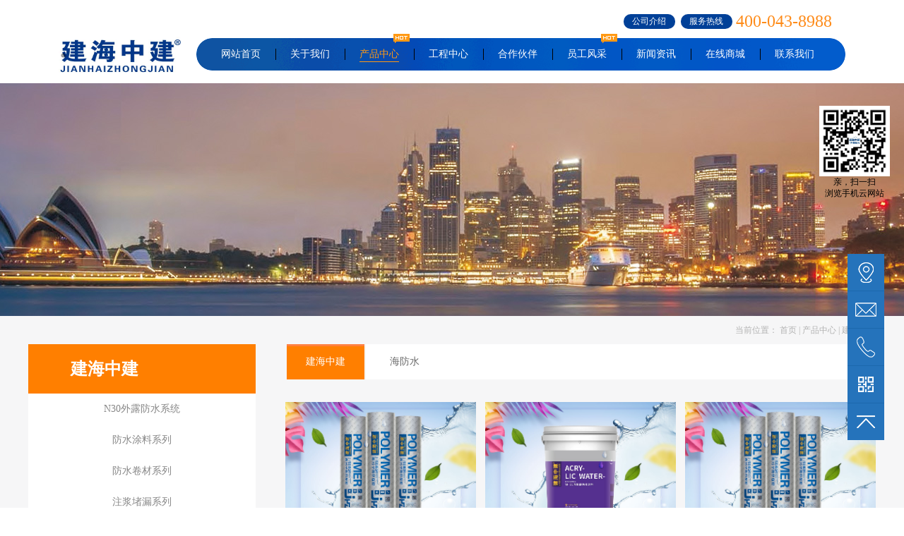

--- FILE ---
content_type: text/html;charset=utf-8
request_url: http://www.zjgjfs.com/products.aspx?typeid=10&fid=t3:10:3&pageindex=4
body_size: 19140
content:
<!DOCTYPE HTML PUBLIC "-//W3C//DTD HTML 4.01 Transitional//EN" "http://www.w3c.org/TR/1999/REC-html401-19991224/loose.dtd">


<html lang="zh-cn" xmlns="http://www.w3.org/1999/xhtml">
<head><title>
	建海中建 - 北京建海中建国际防水材料有限公司官网
</title><meta name="keywords" content="建海中建,北京建海中建国际防水材料有限公司官网"/><meta name="description" content="建海中建,北京建海中建国际防水材料有限公司官网"/><link rel="canonical" href="http://www.zjgjfs.com/products.aspx?typeid=10&fid=t3:10:3" /><meta content="text/html; charset=utf-8" http-equiv="Content-Type" /><link id="css__products" rel="stylesheet" type="text/css" href="https://0.rc.xiniu.com/g5/M00/06/C5/CgAGbGV4P2iAX-dHAABXzFtQOgI718.css?d=20170123095041" /><link rel="bookmark" href="/Images/logo.ico" /><link rel="shortcut icon" href="/Images/logo.ico" />
	
	<script type="text/javascript" > var _jtime=new Date();function jqload(){window.jLoad=new Date()-_jtime;}function jqerror(){window.jLoad=-1;}</script>
	<script type="text/javascript" src="https://1.rc.xiniu.com/js/jq/jqueryV173.js" onload="jqload()" onerror ="jqerror()" id ="jquery"></script>
	<script type="text/javascript" src="https://1.rc.xiniu.com/js/pb/1/Public.js"></script>	
	<script type="text/javascript" src="https://1.rc.xiniu.com/js/tl/swfobject_modified.js"></script>
	<script type="text/javascript" src="https://1.rc.xiniu.com/js/tl/swfobject.js"></script>
	 
</head>
<body class="products_body">
<form method="get" id="form1" name="form1" NavigateId="3" data-pid="02182182180145221205202205201214014501982102080" data-mid="02080145221205202205201214014501982102080">
<div class="aspNetHidden">
<input type="hidden" name="__VIEWSTATE" id="__VIEWSTATE" value="" />
</div>

        <div id="ea_h">
            <div class="top">
                <div class="t_t">
                        
                            <div id="t_tel" class="t_tel">
                                <span class="t_tel_ts"><span name="_t_tel1|">服务热线</span></span>
                                <span class="t_tel_nb"><span name="_t_tel2|" >400-043-8988</span></span>
                                
                            </div>
                        
                         
                        <div class="t_t_one_about">
                        <a href="about_complex.aspx?FId=n1:1:1">
                        <span name="_t_t_one_about|">公司介绍</span>
                        </a>
                        </div>
                         
                </div>
                
                <div id="ea_n">
                    <div class="t_t_two">
                        
                            <div id="t_logo" class="t_logo"> 
                                
                                <div id="ea_l"><h1><a href="/" target="_self"><img alt="北京建海中建国际防水材料有限公司" src="https://0.rc.xiniu.com/g5/M00/27/02/CgAGbGbX1VuAGKBdAAIAADB4F-s265.png" /></a></h1></div>
                                 
                                
                            </div>
                        
                        
                            <div id="xn_n_14_wrap" class="xn_n_14_wrap">
                            	
                                <div class="xn_n_14_wrap_main">
                                    <ul id="xn_n_14_VMenu1" class="type1Ul type1Ul_n000">
<li id="type1Li_n0" level=0 index=0 class="xn_n_14_wrap_menu1"><a href="/" target="_self" >网站首页</a></li>
<li id="type1Li_n1" level=0 data_id="1" type="n" index=1 class="xn_n_14_wrap_menu1">
<a href="about_complex.aspx?FId=n1:1:1" rel="nofollow" target="_self"><span name="xn_n_14_VMenu11648820604|T_Navigates|Id|1|Name">关于我们</span></a><ul id="type1Ul_t101" style="display:none" class="type1Ul type1Ul_t101">
<li id="type1Li_t101_1" data_id="1_1" class="xn_n_14_wrap_menu2" type="t" index=1 level=1><a href="about.aspx?TypeId=1&FId=t1:1:1" rel="nofollow" target="_self"><span name="xn_n_14_VMenu12041765782|T_NewsTypes|Id|1|Name">企业简介</span></a>
</li>
<li id="type1Li_t101_2" data_id="1_26" class="xn_n_14_wrap_menu2" type="t" index=2 level=1><a href="about.aspx?TypeId=26&FId=t1:26:1" rel="nofollow" target="_self"><span name="xn_n_14_VMenu1537411432|T_NewsTypes|Id|26|Name">发展历程</span></a>
</li>
<li id="type1Li_t101_3" data_id="1_126" class="xn_n_14_wrap_menu2" type="t" index=3 level=1><a href="about.aspx?TypeId=126&FId=t1:126:1" rel="nofollow" target="_self"><span name="xn_n_14_VMenu11243911424|T_NewsTypes|Id|126|Name">两大生产基地</span></a>
</li>
<li id="type1Li_t101_4" data_id="1_2" class="xn_n_14_wrap_menu2" type="t" index=4 level=1><a href="about.aspx?TypeId=2&FId=t1:2:1" rel="nofollow" target="_self"><span name="xn_n_14_VMenu12088546904|T_NewsTypes|Id|2|Name">企业理念</span></a>
</li>
<li id="type1Li_t101_5" data_id="1_3" class="xn_n_14_wrap_menu2" type="t" index=5 level=1><a href="honor.aspx?TypeID=3&fid=t1:3:1" rel="nofollow" target="_self"><span name="xn_n_14_VMenu12067588865|T_NewsTypes|Id|3|Name">资质荣誉</span></a>
</li>
<li id="type1Li_t101_6" data_id="1_133" class="xn_n_14_wrap_menu2" type="t" index=6 level=1><a href="about.aspx?TypeId=133&FId=t1:133:1" rel="nofollow" target="_self"><span name="xn_n_14_VMenu11279535415|T_NewsTypes|Id|133|Name">高层领导</span></a>
</li>
</ul>
</li>
<li id="type1Li_n3" level=0 data_id="3" type="n" index=2 class="xn_n_14_wrap_menu1">
<a href="pro.aspx?FId=n3:3:3" target="_self"><span name="xn_n_14_VMenu12085379187|T_Navigates|Id|3|Name">产品中心</span></a><ul id="type1Ul_t301" style="display:none" class="type1Ul type1Ul_t301">
<li id="type1Li_t301_1" data_id="3_10" class="xn_n_14_wrap_menu2" type="t" index=1 level=1><a href="products.aspx?TypeId=10&FId=t3:10:3" target="_self"><span name="xn_n_14_VMenu11770801450|T_ProductTypes|Id|10|Name">建海中建</span></a>
<ul id="type1Ul_t3102" style="display:none" class="type1Ul type1Ul_t3102">
<li id="type1Li_t3102_1" data_id="3_77" class="xn_n_14_wrap_menu3" type="t" index=1 level=2><a href="products.aspx?TypeId=77&FId=t3:77:3" target="_self"><span name="xn_n_14_VMenu1132175723|T_ProductTypes|Id|77|Name">N30外露防水系统</span></a>
<ul id="type1Ul_t3773" style="display:none" class="type1Ul type1Ul_t3773">
<li id="type1Li_t3773_1" data_id="3_80" class="xn_n_14_wrap_menu4" type="t" index=1 level=3><a href="products.aspx?TypeId=80&FId=t3:80:3" target="_self"><span name="xn_n_14_VMenu11342804470|T_ProductTypes|Id|80|Name">四大金钢</span></a>
</li>
<li id="type1Li_t3773_2" data_id="3_81" class="xn_n_14_wrap_menu4" type="t" index=2 level=3><a href="products.aspx?TypeId=81&FId=t3:81:3" target="_self"><span name="xn_n_14_VMenu11313509418|T_ProductTypes|Id|81|Name">四大天盾</span></a>
</li>
</ul>
</li>
<li id="type1Li_t3102_2" data_id="3_65" class="xn_n_14_wrap_menu3" type="t" index=2 level=2><a href="products.aspx?TypeId=65&FId=t3:65:3" target="_self"><span name="xn_n_14_VMenu11057188059|T_ProductTypes|Id|65|Name">防水涂料系列</span></a>
</li>
<li id="type1Li_t3102_3" data_id="3_71" class="xn_n_14_wrap_menu3" type="t" index=3 level=2><a href="products.aspx?TypeId=71&FId=t3:71:3" target="_self"><span name="xn_n_14_VMenu11781695082|T_ProductTypes|Id|71|Name">防水卷材系列</span></a>
</li>
<li id="type1Li_t3102_4" data_id="3_66" class="xn_n_14_wrap_menu3" type="t" index=4 level=2><a href="products.aspx?TypeId=66&FId=t3:66:3" target="_self"><span name="xn_n_14_VMenu11660685805|T_ProductTypes|Id|66|Name">注浆堵漏系列</span></a>
</li>
</ul>
</li>
<li id="type1Li_t301_2" data_id="3_13" class="xn_n_14_wrap_menu2" type="t" index=2 level=1><a href="products.aspx?TypeId=13&FId=t3:13:3" target="_self"><span name="xn_n_14_VMenu1279019172|T_ProductTypes|Id|13|Name">海防水</span></a>
<ul id="type1Ul_t3132" style="display:none" class="type1Ul type1Ul_t3132">
<li id="type1Li_t3132_1" data_id="3_73" class="xn_n_14_wrap_menu3" type="t" index=1 level=2><a href="products.aspx?TypeId=73&FId=t3:73:3" target="_self"><span name="xn_n_14_VMenu11836352305|T_ProductTypes|Id|73|Name">防水涂料系列</span></a>
</li>
<li id="type1Li_t3132_2" data_id="3_74" class="xn_n_14_wrap_menu3" type="t" index=2 level=2><a href="products.aspx?TypeId=74&FId=t3:74:3" target="_self"><span name="xn_n_14_VMenu11449843039|T_ProductTypes|Id|74|Name">注浆堵漏系列</span></a>
</li>
<li id="type1Li_t3132_3" data_id="3_75" class="xn_n_14_wrap_menu3" type="t" index=3 level=2><a href="products.aspx?TypeId=75&FId=t3:75:3" target="_self"><span name="xn_n_14_VMenu1380711189|T_ProductTypes|Id|75|Name">防水卷材系列</span></a>
</li>
</ul>
</li>
</ul>
</li>
<li id="type1Li_n8" level=0 data_id="8" type="n" index=3 class="xn_n_14_wrap_menu1">
<a href="sv_view.aspx?TypeId=129&Id=420&Fid=t8:129:8" target="_self"><span name="xn_n_14_VMenu11926131486|T_Navigates|Id|8|Name">工程中心</span></a><ul id="type1Ul_t801" style="display:none" class="type1Ul type1Ul_t801">
<li id="type1Li_t801_1" data_id="8_129" class="xn_n_14_wrap_menu2" type="t" index=1 level=1><a href="sv_view.aspx?TypeId=129&Id=420&Fid=t8:129:8" target="_self"><span name="xn_n_14_VMenu11155897913|T_NewsTypes|Id|129|Name">标准化施工</span></a>
</li>
<li id="type1Li_t801_2" data_id="8_37" class="xn_n_14_wrap_menu2" type="t" index=2 level=1><a href="sv_view.aspx?TypeId=37&Id=440&Fid=t8:37:8" target="_self"><span name="xn_n_14_VMenu11897891961|T_NewsTypes|Id|37|Name">金属屋面系统</span></a>
</li>
</ul>
</li>
<li id="type1Li_n19" level=0 data_id="19" type="n" index=4 class="xn_n_14_wrap_menu1">
<a href="clients_complex.aspx?FId=n19:19:19" rel="nofollow" target="_self"><span name="xn_n_14_VMenu1127722507|T_Navigates|Id|19|Name">合作伙伴</span></a><ul id="type1Ul_t1901" style="display:none" class="type1Ul type1Ul_t1901">
<li id="type1Li_t1901_1" data_id="19_21" class="xn_n_14_wrap_menu2" type="t" index=1 level=1><a href="http://www.zjgjfs.com/clients_complex.aspx?FId=n19:19:19" rel="nofollow" target="_self"><span name="xn_n_14_VMenu11561717339|T_NewsTypes|Id|21|Name">客户风采</span></a>
</li>
</ul>
</li>
<li id="type1Li_n4" level=0 data_id="4" type="n" index=5 class="xn_n_14_wrap_menu1">
<a href="case_complex.aspx?FId=n4:4:4" target="_self"><span name="xn_n_14_VMenu11017340345|T_Navigates|Id|4|Name">员工风采</span></a></li>
<li id="type1Li_n2" level=0 data_id="2" type="n" index=6 class="xn_n_14_wrap_menu1">
<a href="news_complex.aspx?FId=n2:2:2" target="_self"><span name="xn_n_14_VMenu11043138954|T_Navigates|Id|2|Name">新闻资讯</span></a><ul id="type1Ul_t201" style="display:none" class="type1Ul type1Ul_t201">
<li id="type1Li_t201_1" data_id="2_4" class="xn_n_14_wrap_menu2" type="t" index=1 level=1><a href="news.aspx?TypeId=4&FId=t2:4:2" target="_self"><span name="xn_n_14_VMenu11933201906|T_NewsTypes|Id|4|Name">公司新闻</span></a>
</li>
<li id="type1Li_t201_2" data_id="2_5" class="xn_n_14_wrap_menu2" type="t" index=2 level=1><a href="news.aspx?TypeId=5&FId=t2:5:2" target="_self"><span name="xn_n_14_VMenu1525101901|T_NewsTypes|Id|5|Name">行业新闻</span></a>
</li>
<li id="type1Li_t201_3" data_id="2_28" class="xn_n_14_wrap_menu2" type="t" index=3 level=1><a href="news.aspx?TypeId=28&FId=t2:28:2" target="_self"><span name="xn_n_14_VMenu1596348002|T_NewsTypes|Id|28|Name">技术资讯</span></a>
</li>
</ul>
</li>
<li id="type1Li_n6" level=0 data_id="6" type="n" index=7 class="xn_n_14_wrap_menu1">
<a href="recruitment.aspx?FId=n6:6:6" rel="nofollow" target="_self"><span name="xn_n_14_VMenu12070220261|T_Navigates|Id|6|Name">在线商城</span></a><ul id="type1Ul_t601" style="display:none" class="type1Ul type1Ul_t601">
<li id="type1Li_t601_1" data_id="6_130" class="xn_n_14_wrap_menu2" type="t" index=1 level=1><a href="https://jhzjgjfs.1688.com/?spm=a262hi.b0001cp.0.0.4bfd4402sReFmh" rel="nofollow" target="_self"><span name="xn_n_14_VMenu1233937093|T_NewsTypes|Id|130|Name">阿里巴巴网址</span></a>
</li>
</ul>
</li>
<li id="type1Li_n7" level=0 data_id="7" type="n" index=8 class="xn_n_14_wrap_menu1">
<a href="contact.aspx?FId=n7:7:7" rel="nofollow" target="_self"><span name="xn_n_14_VMenu1350188718|T_Navigates|Id|7|Name">联系我们</span></a><ul id="type1Ul_t701" style="display:none" class="type1Ul type1Ul_t701">
<li id="type1Li_t701_1" data_id="7_13" class="xn_n_14_wrap_menu2" type="t" index=1 level=1><a href="contact.aspx?TypeId=13&FId=t7:13:7" rel="nofollow" target="_self"><span name="xn_n_14_VMenu11211389788|T_NewsTypes|Id|13|Name">联系方式</span></a>
</li>
<li id="type1Li_t701_2" data_id="7_127" class="xn_n_14_wrap_menu2" type="t" index=2 level=1><a href="contact.aspx?TypeId=127&FId=t7:127:7" rel="nofollow" target="_self"><span name="xn_n_14_VMenu11848381180|T_NewsTypes|Id|127|Name">营销网络</span></a>
</li>
</ul>
</li>
</ul>
<script type="text/javascript">var xn_n_14_VMenu1={normal:{class1:'xn_n_14_wrap_menu1',class2:'xn_n_14_wrap_menu2',class3:'xn_n_14_wrap_menu3',class4:'xn_n_14_wrap_menu4',class5:'xn_n_14_wrap_menu5',class6:'xn_n_14_wrap_menu6'},visited:{class1:'xn_n_14_wrap_menu1_2',class2:'xn_n_14_wrap_menu2_2',class3:'xn_n_14_wrap_menu3_2',class4:'xn_n_14_wrap_menu4_2',class5:'xn_n_14_wrap_menu5_2',class6:'xn_n_14_wrap_menu6_2',class6:'xn_n_14_wrap_menu6_2'},home:{defaultClass:'xn_n_14_wrap_menu1',visitedClass:'xn_n_14_wrap_menu1_2'},content:{defaultClass:'',visitedClass:'',focusClass:''},focus:{class1:'xn_n_14_wrap_menu1_cur',class2:'xn_n_14_wrap_menu2_cur',class3:'xn_n_14_wrap_menu3_cur',class4:'xn_n_14_wrap_menu4_cur',class5:'xn_n_14_wrap_menu5_cur',class6:'xn_n_14_wrap_menu6_cur'},beforeTag:{packUpClass:'',packDownClass:''},expendEffect:1,aniEffect:3,fIdParam:'FId',topUlId:'xn_n_14_VMenu1',homeLiId:'type1Li_n0'};xn_n_14_VMenu1.menu=new BaseControlMenu();xn_n_14_VMenu1.menu.Init('xn_n_14_VMenu1',xn_n_14_VMenu1);xn_n_14_VMenu1.menu.InitMenu('type1Ul_n000',xn_n_14_VMenu1);</script>
                                </div>
                            	
                                
                            </div>
                        
                    </div>
                </div>
                
            </div>
        </div>
        
        <div id="ea_ba">

            <div id="contact_banner" class="contact_banner">
                <div class="contact_banner_m">
                    <img data-original="https://1.rc.xiniu.com/rc/Banners/23998/images/ibpsp1_contact_banner.jpg" alt="" src="https://1.rc.xiniu.com/rc/Banners/23998/images/ibpsp1_contact_banner.jpg">
                </div>
                
            </div>

        </div>
        
  
        <div id="ea_c">
            <div class="n_main">
                <div class="n_content">
                    
                        <div id="n_content_right_name_r" class="n_content_right_name_r">
                            <ul>
                                <li>
                                    <span class="n_r_wz1">
                                        
                                        <span name="_n_r_wz1">当前位置：</span>
                                        
                                    </span><span class="n_r_wz2">
                                        <a href="/">
                                        <span name="_n_r_wz2">首页</span>
                                        </a>
                                    </span><span class="n_r_wz3">|</span>
                                    <span class="n_r_wz4">
                                        <span id='ShoveWebControl_Text_products'><a href="pro.aspx?fid=n3:3:3" target="_self">产品中心</a></span>
                                    </span>
                                    <span class="n_r_wz5">|</span>
                                    <span class="n_r_wz6">
                                        <a href="pro.aspx?TypeId=10&FId=t3:10:3" class="curr1">建海中建</a>
                                    </span>
                                </li>
                                <li>
                                    <img src="https://1.rc.xiniu.com/rc/Contents/26768/Images/icpsp1_n_right_wz.png" alt="" />
                                </li>
                            </ul>
                            
                        </div>
                    
                    <div class="n_content_left1">
                        
                            <div id="xn_c_products_3_wrap" class="xn_c_products_3_wrap">
                                
                                <span class="xn_c_products_3_typename" name="xn_c_products_3_typename">
                                    <span id='ShoveWebControl_Text_newstypename'>建海中建</span> 
                                </span>
                                <span class="xn_c_products_3_ename">
                                    <span id='ShoveWebControl_Text_newstypeEnglishName'></span> 
                                </span>
                                
                                                                
                                
                                
                            </div>
                        
                        
                            <div class="xn_c_11_wrap" id="xn_c_11_wrap">
                                <div class="xn_c_11_main">
                                    <ul id="xn_c_11_data" class="xn_c_11_typeUl xn_c_11_typeUl_n000">
<ul id="xn_c_11_typeUl_t300" class="xn_c_11_typeUl xn_c_11_typeUl_t300">
<li id="xn_c_11_typeLi_t300_1" data_id="3_10" class="xn_c_11_menu1" type="t" index=1 level=0><a href="products.aspx?TypeId=10&FId=t3:10:3" target="_self"><span name="xn_c_11_data287945569|T_ProductTypes|Id|10|Name">建海中建</span></a>
<ul id="xn_c_11_typeUl_t3101" class="xn_c_11_typeUl xn_c_11_typeUl_t3101">
<li id="xn_c_11_typeLi_t3101_1" data_id="3_77" class="xn_c_11_menu2" type="t" index=1 level=1><a href="products.aspx?TypeId=77&FId=t3:77:3" target="_self"><span name="xn_c_11_data1337047585|T_ProductTypes|Id|77|Name">N30外露防水系统</span></a>
<ul id="xn_c_11_typeUl_t3772" class="xn_c_11_typeUl xn_c_11_typeUl_t3772">
<li id="xn_c_11_typeLi_t3772_1" data_id="3_80" class="xn_c_11_menu3" type="t" index=1 level=2><a href="products.aspx?TypeId=80&FId=t3:80:3" target="_self"><span name="xn_c_11_data1998546278|T_ProductTypes|Id|80|Name">四大金钢</span></a>
</li>
<li id="xn_c_11_typeLi_t3772_2" data_id="3_81" class="xn_c_11_menu3" type="t" index=2 level=2><a href="products.aspx?TypeId=81&FId=t3:81:3" target="_self"><span name="xn_c_11_data1924912713|T_ProductTypes|Id|81|Name">四大天盾</span></a>
</li>
</ul>
</li>
<li id="xn_c_11_typeLi_t3101_2" data_id="3_65" class="xn_c_11_menu2" type="t" index=2 level=1><a href="products.aspx?TypeId=65&FId=t3:65:3" target="_self"><span name="xn_c_11_data2029288229|T_ProductTypes|Id|65|Name">防水涂料系列</span></a>
</li>
<li id="xn_c_11_typeLi_t3101_3" data_id="3_71" class="xn_c_11_menu2" type="t" index=3 level=1><a href="products.aspx?TypeId=71&FId=t3:71:3" target="_self"><span name="xn_c_11_data1285526968|T_ProductTypes|Id|71|Name">防水卷材系列</span></a>
</li>
<li id="xn_c_11_typeLi_t3101_4" data_id="3_66" class="xn_c_11_menu2" type="t" index=4 level=1><a href="products.aspx?TypeId=66&FId=t3:66:3" target="_self"><span name="xn_c_11_data1769813183|T_ProductTypes|Id|66|Name">注浆堵漏系列</span></a>
</li>
</ul>
</li>
<li id="xn_c_11_typeLi_t300_2" data_id="3_13" class="xn_c_11_menu1" type="t" index=2 level=0><a href="products.aspx?TypeId=13&FId=t3:13:3" target="_self"><span name="xn_c_11_data1796575731|T_ProductTypes|Id|13|Name">海防水</span></a>
<ul id="xn_c_11_typeUl_t3131" class="xn_c_11_typeUl xn_c_11_typeUl_t3131">
<li id="xn_c_11_typeLi_t3131_1" data_id="3_73" class="xn_c_11_menu2" type="t" index=1 level=1><a href="products.aspx?TypeId=73&FId=t3:73:3" target="_self"><span name="xn_c_11_data1441214228|T_ProductTypes|Id|73|Name">防水涂料系列</span></a>
</li>
<li id="xn_c_11_typeLi_t3131_2" data_id="3_74" class="xn_c_11_menu2" type="t" index=2 level=1><a href="products.aspx?TypeId=74&FId=t3:74:3" target="_self"><span name="xn_c_11_data172952547|T_ProductTypes|Id|74|Name">注浆堵漏系列</span></a>
</li>
<li id="xn_c_11_typeLi_t3131_3" data_id="3_75" class="xn_c_11_menu2" type="t" index=3 level=1><a href="products.aspx?TypeId=75&FId=t3:75:3" target="_self"><span name="xn_c_11_data1064758087|T_ProductTypes|Id|75|Name">防水卷材系列</span></a>
</li>
</ul>
</li>
</ul>
</ul>
<script type="text/javascript">var xn_c_11_data={normal:{class1:'xn_c_11_menu1',class2:'xn_c_11_menu2',class3:'xn_c_11_menu3',class4:'xn_c_11_menu4',class5:'xn_c_11_menu5',class6:'xn_c_11_menu6'},visited:{class1:'xn_c_11_menu1_2',class2:'xn_c_11_menu2_2',class3:'xn_c_11_menu3_2',class4:'xn_c_11_menu4_2',class5:'xn_c_11_menu5_2',class6:'xn_c_11_menu6_2',class6:'xn_c_11_menu6_2'},home:{defaultClass:'nav_menu1',visitedClass:'nav_menu1_2'},content:{defaultClass:'',visitedClass:'',focusClass:''},focus:{class1:'xn_c_11_menu1_cur',class2:'xn_c_11_menu2_cur',class3:'xn_c_11_menu3_cur',class4:'xn_c_11_menu4_cur',class5:'xn_c_11_menu5_cur',class6:'xn_c_11_menu6_cur'},beforeTag:{packUpClass:'',packDownClass:''},expendEffect:2,aniEffect:1,fIdParam:'FId',topUlId:'xn_c_11_data'};xn_c_11_data.menu=new BaseControlMenu();xn_c_11_data.menu.Init('xn_c_11_data',xn_c_11_data);;</script>
                                    <div class="clear"></div>
                                </div>
                                
                            </div>
                        
                        
                            <div id="xn_c_6_wrap" class="xn_c_6_wrap">
                                <div class="xn_c_6_wbox">
                                    <div class="xn_c_6_top">
                                            <span class="xn_c_6_eWrap">
                                            <span name="_xn_c_6_eName" >品牌产品</span>
                                            </span>
                                            <span class="xn_c_6_dashw">
                                            
                                            <span name="_xn_c_6_dash">/</span>
                                            
                                            </span>
                                            <span class="xn_c_6_cWrap">
                                            
                                            <span name="_xn_c_6_cName">热点新闻</span>
                                            
                                            </span>
                                    </div>
                                    <div class="xn_c_6_cocnt">
                                        
                                        <div class="clear" eims="xny"></div>
                                    </div>
                                </div>
                                 
                            </div>
                        
                        
                            <div class="lxwm_hl">
                                <div class="lxwm_hl_tit">
                                    
                                    <span name="_lxwm_hl_tit|">联系我们</span>
                                    
                                </div>
                                <div class="lxwm_hl_cont">
                                    <div class="lxwm_hl_cont1">
                                        <span name="_lxwm_hl_cont1|" >400-043-8988</span>
                                    </div>
                                    <div class="lxwm_hl_cont2">
                                        
                                        <span name="_lxwm_hl_cont2|">——&nbsp;服务热线</span>
                                        
                                    </div>
                                </div>
                            </div>
                        
                    </div>
                    <div class="n_content_right1">
                        
                            <div id="n_content_left_cnt" class="n_content_left_cnt">
                                <ul id="ShoveWebControl_VMenu2" class="left_typeUl left_typeUl_n000" style="display:none">
<ul id="left_typeUl_t300" class="left_typeUl left_typeUl_t300">
<li id="left_typeLi_t300_1" data_id="3_10" class="left_menu1" type="t" index=1 level=0><a href="products.aspx?TypeId=10&FId=t3:10:3" target="_self"><span name="ShoveWebControl_VMenu2576893542|T_ProductTypes|Id|10|Name">建海中建</span></a>
<ul id="left_typeUl_t3101" style="display:none" expend=0 class="left_typeUl left_typeUl_t3101">
<li id="left_typeLi_t3101_1" data_id="3_77" class="left_menu2" type="t" index=1 level=1><a href="products.aspx?TypeId=77&FId=t3:77:3" target="_self"><span name="ShoveWebControl_VMenu2822750389|T_ProductTypes|Id|77|Name">N30外露防水系统</span></a>
<ul id="left_typeUl_t3772" style="display:none" expend=0 class="left_typeUl left_typeUl_t3772">
<li id="left_typeLi_t3772_1" data_id="3_80" class="left_menu3" type="t" index=1 level=2><a href="products.aspx?TypeId=80&FId=t3:80:3" target="_self"><span name="ShoveWebControl_VMenu2267519717|T_ProductTypes|Id|80|Name">四大金钢</span></a>
</li>
<li id="left_typeLi_t3772_2" data_id="3_81" class="left_menu3" type="t" index=2 level=2><a href="products.aspx?TypeId=81&FId=t3:81:3" target="_self"><span name="ShoveWebControl_VMenu2380136637|T_ProductTypes|Id|81|Name">四大天盾</span></a>
</li>
</ul>
</li>
<li id="left_typeLi_t3101_2" data_id="3_65" class="left_menu2" type="t" index=2 level=1><a href="products.aspx?TypeId=65&FId=t3:65:3" target="_self"><span name="ShoveWebControl_VMenu21404186746|T_ProductTypes|Id|65|Name">防水涂料系列</span></a>
</li>
<li id="left_typeLi_t3101_3" data_id="3_71" class="left_menu2" type="t" index=3 level=1><a href="products.aspx?TypeId=71&FId=t3:71:3" target="_self"><span name="ShoveWebControl_VMenu21808196227|T_ProductTypes|Id|71|Name">防水卷材系列</span></a>
</li>
<li id="left_typeLi_t3101_4" data_id="3_66" class="left_menu2" type="t" index=4 level=1><a href="products.aspx?TypeId=66&FId=t3:66:3" target="_self"><span name="ShoveWebControl_VMenu21100528828|T_ProductTypes|Id|66|Name">注浆堵漏系列</span></a>
</li>
</ul>
</li>
<li id="left_typeLi_t300_2" data_id="3_13" class="left_menu1" type="t" index=2 level=0><a href="products.aspx?TypeId=13&FId=t3:13:3" target="_self"><span name="ShoveWebControl_VMenu21818279096|T_ProductTypes|Id|13|Name">海防水</span></a>
<ul id="left_typeUl_t3131" style="display:none" expend=0 class="left_typeUl left_typeUl_t3131">
<li id="left_typeLi_t3131_1" data_id="3_73" class="left_menu2" type="t" index=1 level=1><a href="products.aspx?TypeId=73&FId=t3:73:3" target="_self"><span name="ShoveWebControl_VMenu2887808127|T_ProductTypes|Id|73|Name">防水涂料系列</span></a>
</li>
<li id="left_typeLi_t3131_2" data_id="3_74" class="left_menu2" type="t" index=2 level=1><a href="products.aspx?TypeId=74&FId=t3:74:3" target="_self"><span name="ShoveWebControl_VMenu2629306965|T_ProductTypes|Id|74|Name">注浆堵漏系列</span></a>
</li>
<li id="left_typeLi_t3131_3" data_id="3_75" class="left_menu2" type="t" index=3 level=1><a href="products.aspx?TypeId=75&FId=t3:75:3" target="_self"><span name="ShoveWebControl_VMenu21967524065|T_ProductTypes|Id|75|Name">防水卷材系列</span></a>
</li>
</ul>
</li>
</ul>
</ul>
<script type="text/javascript">var ShoveWebControl_VMenu2={normal:{class1:'left_menu1',class2:'left_menu2',class3:'left_menu3',class4:'left_menu4',class5:'left_menu5',class6:'left_menu6'},visited:{class1:'left_menu1_2',class2:'left_menu2_2',class3:'left_menu3_2',class4:'left_menu4_2',class5:'left_menu5_2',class6:'left_menu6_2',class6:'left_menu6_2'},home:{defaultClass:'nav_menu1',visitedClass:'nav_menu1_2'},content:{defaultClass:'',visitedClass:'',focusClass:''},focus:{class1:'left_menu1_cur',class2:'left_menu2_cur',class3:'left_menu3_cur',class4:'left_menu4_cur',class5:'left_menu5_cur',class6:'left_menu6_cur'},beforeTag:{packUpClass:'',packDownClass:''},expendEffect:1,aniEffect:2,fIdParam:'FId',topUlId:'ShoveWebControl_VMenu2'};ShoveWebControl_VMenu2.menu=new BaseControlMenu();ShoveWebControl_VMenu2.menu.Init('ShoveWebControl_VMenu2',ShoveWebControl_VMenu2);;</script>
                                
                            </div>
                        
                        <div class="n_content_right_m">
                        
                            <div id="xn_c_products_12_wrap" class="xn_c_products_12_wrap">
                                
                                <div class="xn_c_products_12_wbox">
                                    
                                            <div id="xn_c_products_12_Data_xn_c_products_12_jtstyle_0" class="xn_c_products_12_xhbox1">
                                                <div class="xn_c_products_12_lftbox">
                                                     <a target="_blank" href='prod_view.aspx?TypeId=71&Id=191&FId=t3:71:3'>
                                                        <img  data-original='/Private/ProductImg/Small/20241119162804885∮高分子.jpg' alt='J-702 聚氯乙烯（PVC）防水卷材 ' title='J-702 聚氯乙烯（PVC）防水卷材 ' />
                                                    </a>
                                                </div>
                                                <div class="xn_c_products_12_ritbox">
                                                    <div class="xn_c_products_12_name">
                                                        <span class="xn_c_products_12_name1">
                                                            
                                                            <span name="_products_12_name1">产品名称：</span>
                                                            
                                                        </span>
                                                        <span class="xn_c_products_12_name2">
                                                            <a target="_blank" href='prod_view.aspx?TypeId=71&Id=191&FId=t3:71:3'>
                                                                J-702 聚氯乙烯（PVC）防水卷材 
                                                            </a>
                                                        </span>
                                                    </div>
                                                    <div class="xn_c_products_12_xinhao">
                                                        <span class="xn_c_products_12_xinhao1">
                                                            
                                                            <span name="_products_12_xinhao1">型号：</span>
                                                            
                                                        </span>
                                                        <span class="xn_c_products_12_xinhao2">
                                                            <a target="_blank" href='prod_view.aspx?TypeId=71&Id=191&FId=t3:71:3'>
                                                                
                                                            </a>
                                                        </span>
                                                    </div>
                                                    <div class="xn_c_products_12_time">
                                                        <span class="xn_c_products_12_time1">
                                                            
                                                            <span name="_products_12_time1">时间：</span>
                                                            
                                                        </span>
                                                        <span class="xn_c_products_12_time2">
                                                            <span id='xn_c_products_12_Data_xn_c_products_12_time2Text_0'>2017</span>
                                                        </span> 
                                                        <span class="xn_c_products_12_time3">-</span> 
                                                        <span class="xn_c_products_12_time4">
                                                            <span id='xn_c_products_12_Data_xn_c_products_12_time4Text_0'>01</span>
                                                        </span> 
                                                        <span class="xn_c_products_12_time5">-</span> 
                                                        <span class="xn_c_products_12_time6">
                                                            <span id='xn_c_products_12_Data_xn_c_products_12_time6Text_0'>18</span>
                                                        </span> 
                                                    </div>
                                                    <div class="xn_c_products_12_coent" ej="edit_span">
                                                        <span id='xn_c_products_12_Data_xn_c_products_12_coentText_0'>产品简介：聚氯乙烯防水卷材是一种高分子防水片材，是在PVC树脂中掺入增塑剂、抗紫外线 剂、抗老化剂、稳定剂等加工助剂，通过挤出法生产成型的高分子防水卷材。产品特征：1.使用寿命长，耐老化； 2.拉伸强度高、延伸率高、热处理尺寸变小；3.低温柔性好，适应环境温差变化性能好；4.耐植物根系穿透性能好。适用范围：用于屋面（特别是种植屋面）、地下室、人工湖、隧道等，尤其适用于耐久性、耐 腐蚀性要求高和易变形的重点防水工程。使用方法：确定规划卷材的铺贴方向和顺序，按防水层的轮廓自然布置在基层。 &#160; 2.防水卷材焊接搭接部位，应擦拭干净、干燥，采用热风焊接，焊接时焊嘴与焊接 &#160; &#160; 方向呈45&#176;角，压辊与焊嘴平行并保持大约5mm的距离，焊接边应有呈亮色熔浆 &#160;渗出，不应该出现烧焦现象。 &#160; 3.卷材收头处用压条固定，用密封膏密封，水泥砂浆封实。注意事项： 施工基面的强度、厚度、含水率等指标应符合国家规范设计要求后，方可进行 &#160; &#160;PVC防水卷材施工&#160; 2.在施工过程中对卷材若有划伤，应立即修补，注意施工工具的...</span>
                                                    </div>
                                                    <div class="xn_c_products_12_order">
                                                        <a target="_blank" href='order.aspx?Id=191&FId=t3:71:3'>
                                                            
                                                            <span name="_products_12_order">在线订购</span>
                                                            
                                                        </a>
                                                    </div>
                                                    <div class="xn_c_products_12_more">
                                                         <a target="_blank" href='prod_view.aspx?TypeId=71&Id=191&FId=t3:71:3'>
                                                            
                                                            <span name="_products_12_more">点击查看</span>
                                                            
                                                        </a>
                                                    </div>
                                                </div>
                                            </div>
                                        
                                            <div id="xn_c_products_12_Data_xn_c_products_12_jtstyle_1" class="xn_c_products_12_xhbox2">
                                                <div class="xn_c_products_12_lftbox">
                                                     <a target="_blank" href='prod_view.aspx?TypeId=65&Id=170&FId=t3:65:3'>
                                                        <img  data-original='/Private/ProductImg/Small/20241118161754939∮丙烯酸.jpg' alt='W-11 丙烯酸防水涂料 ' title='W-11 丙烯酸防水涂料 ' />
                                                    </a>
                                                </div>
                                                <div class="xn_c_products_12_ritbox">
                                                    <div class="xn_c_products_12_name">
                                                        <span class="xn_c_products_12_name1">
                                                            
                                                            <span name="_products_12_name1">产品名称：</span>
                                                            
                                                        </span>
                                                        <span class="xn_c_products_12_name2">
                                                            <a target="_blank" href='prod_view.aspx?TypeId=65&Id=170&FId=t3:65:3'>
                                                                W-11 丙烯酸防水涂料 
                                                            </a>
                                                        </span>
                                                    </div>
                                                    <div class="xn_c_products_12_xinhao">
                                                        <span class="xn_c_products_12_xinhao1">
                                                            
                                                            <span name="_products_12_xinhao1">型号：</span>
                                                            
                                                        </span>
                                                        <span class="xn_c_products_12_xinhao2">
                                                            <a target="_blank" href='prod_view.aspx?TypeId=65&Id=170&FId=t3:65:3'>
                                                                
                                                            </a>
                                                        </span>
                                                    </div>
                                                    <div class="xn_c_products_12_time">
                                                        <span class="xn_c_products_12_time1">
                                                            
                                                            <span name="_products_12_time1">时间：</span>
                                                            
                                                        </span>
                                                        <span class="xn_c_products_12_time2">
                                                            <span id='xn_c_products_12_Data_xn_c_products_12_time2Text_1'>2017</span>
                                                        </span> 
                                                        <span class="xn_c_products_12_time3">-</span> 
                                                        <span class="xn_c_products_12_time4">
                                                            <span id='xn_c_products_12_Data_xn_c_products_12_time4Text_1'>01</span>
                                                        </span> 
                                                        <span class="xn_c_products_12_time5">-</span> 
                                                        <span class="xn_c_products_12_time6">
                                                            <span id='xn_c_products_12_Data_xn_c_products_12_time6Text_1'>18</span>
                                                        </span> 
                                                    </div>
                                                    <div class="xn_c_products_12_coent" ej="edit_span">
                                                        <span id='xn_c_products_12_Data_xn_c_products_12_coentText_1'>产品简介：&#160;丙烯酸防水涂料，由丙烯酸丁酯乳化液为主要原料，加入多种添加剂而制成单组份乳液防水涂料。是一种高弹性、高 强度、高耐侯性、高粘结力、耐水性、抗紫外线的防水涂料。产品特征：&#160;1、水基乳液。 2、涂膜强度高、延伸率大，对基层收缩和变形开裂适应强。3、耐候性、耐老化、耐低温。4、冷施工，可加颜色，施工简便，维修方便。 5、附着力强，适用于钢结构基层、水泥砂浆或混凝土基层等。适用范围：&#160;本产品可在砖石、沙浆、混凝土、 金属、木材、硬塑料、泡沫板、石板等新 旧建筑屋面、室内、地下室、厨卫间等防水工程。使用方法：&#160;将涂料搅拌均匀，用棕刷或滚筒均 匀滚刷。涂刷基面干燥无浮土。环境温度为23℃，8h内结膜，环境温度低长些， 反之短些。第一遍固化后，再涂刮第二遍， 涂刮方向必须和第一遍相垂直。如涂膜达不到设计厚度，继续涂刷达到要求的厚度为止。 参考用量：1mm厚用量约为1.2~1.6 kg/m2。注意事项： 涂膜必须完全干燥后方可蓄水，雨雾天不能做露天施工。涂料内不可加水， 天气湿度大和密闭空间可造成结膜速度 慢。产品储运在5℃~40℃中防日晒雨淋、 防...</span>
                                                    </div>
                                                    <div class="xn_c_products_12_order">
                                                        <a target="_blank" href='order.aspx?Id=170&FId=t3:65:3'>
                                                            
                                                            <span name="_products_12_order">在线订购</span>
                                                            
                                                        </a>
                                                    </div>
                                                    <div class="xn_c_products_12_more">
                                                         <a target="_blank" href='prod_view.aspx?TypeId=65&Id=170&FId=t3:65:3'>
                                                            
                                                            <span name="_products_12_more">点击查看</span>
                                                            
                                                        </a>
                                                    </div>
                                                </div>
                                            </div>
                                        
                                            <div id="xn_c_products_12_Data_xn_c_products_12_jtstyle_2" class="xn_c_products_12_xhbox3">
                                                <div class="xn_c_products_12_lftbox">
                                                     <a target="_blank" href='prod_view.aspx?TypeId=71&Id=192&FId=t3:71:3'>
                                                        <img  data-original='/Private/ProductImg/Small/20241119162927525∮高分子√.jpg' alt='J-703热塑性聚烯烃（TPO）防水卷材' title='J-703热塑性聚烯烃（TPO）防水卷材' />
                                                    </a>
                                                </div>
                                                <div class="xn_c_products_12_ritbox">
                                                    <div class="xn_c_products_12_name">
                                                        <span class="xn_c_products_12_name1">
                                                            
                                                            <span name="_products_12_name1">产品名称：</span>
                                                            
                                                        </span>
                                                        <span class="xn_c_products_12_name2">
                                                            <a target="_blank" href='prod_view.aspx?TypeId=71&Id=192&FId=t3:71:3'>
                                                                J-703热塑性聚烯烃（TPO）防水卷材
                                                            </a>
                                                        </span>
                                                    </div>
                                                    <div class="xn_c_products_12_xinhao">
                                                        <span class="xn_c_products_12_xinhao1">
                                                            
                                                            <span name="_products_12_xinhao1">型号：</span>
                                                            
                                                        </span>
                                                        <span class="xn_c_products_12_xinhao2">
                                                            <a target="_blank" href='prod_view.aspx?TypeId=71&Id=192&FId=t3:71:3'>
                                                                
                                                            </a>
                                                        </span>
                                                    </div>
                                                    <div class="xn_c_products_12_time">
                                                        <span class="xn_c_products_12_time1">
                                                            
                                                            <span name="_products_12_time1">时间：</span>
                                                            
                                                        </span>
                                                        <span class="xn_c_products_12_time2">
                                                            <span id='xn_c_products_12_Data_xn_c_products_12_time2Text_2'>2017</span>
                                                        </span> 
                                                        <span class="xn_c_products_12_time3">-</span> 
                                                        <span class="xn_c_products_12_time4">
                                                            <span id='xn_c_products_12_Data_xn_c_products_12_time4Text_2'>01</span>
                                                        </span> 
                                                        <span class="xn_c_products_12_time5">-</span> 
                                                        <span class="xn_c_products_12_time6">
                                                            <span id='xn_c_products_12_Data_xn_c_products_12_time6Text_2'>18</span>
                                                        </span> 
                                                    </div>
                                                    <div class="xn_c_products_12_coent" ej="edit_span">
                                                        <span id='xn_c_products_12_Data_xn_c_products_12_coentText_2'>产品简介：&#160;热塑性聚烯烃（TPO）防水卷材是一种以乙烯和α烯烃的聚合物为主要原料，采用先进 加工工艺制成的片状可卷曲的防水材料。产品特征：&#160;1.成分中不含氯化聚合物和氯气，焊接和使用过程无氯气释放，可回收再利用，不会产生建筑垃圾。&#160;2.具有乙丙橡胶有益的耐候性和耐久性。&#160;&#160;3.耐老化性能好，直接外露性能稳定，使用寿命长。&#160;4.具有优异的耐候性、拉伸性能、耐疲劳性能、耐穿刺性能。适用范围：&#160;不仅适用于地下防水工程及地铁、隧道、涵洞、地下停车场等，还适用于外露的非外露 的屋面防水工程。使用方法：&#160;机械固定防水系统施工要点&#160;1.基层处理：基层必须平整、干燥、干净、无空鼓、无起砂、无开裂等现象。&#160;2.搭接区下边卷材机械固定：用固定件固定卷材，固定件的中心间距由当地的风速、结构基层的类型、建筑物的高度以及卷材的宽 &#160;度所决定，并不宜大于600mm,据周边800mm范围内的TPO卷材应贴满。&#160;3.热风焊接：使用自动热空气焊接机或手持热空气焊接机以及硅酮橡胶辊，以热空气焊接TPO卷...</span>
                                                    </div>
                                                    <div class="xn_c_products_12_order">
                                                        <a target="_blank" href='order.aspx?Id=192&FId=t3:71:3'>
                                                            
                                                            <span name="_products_12_order">在线订购</span>
                                                            
                                                        </a>
                                                    </div>
                                                    <div class="xn_c_products_12_more">
                                                         <a target="_blank" href='prod_view.aspx?TypeId=71&Id=192&FId=t3:71:3'>
                                                            
                                                            <span name="_products_12_more">点击查看</span>
                                                            
                                                        </a>
                                                    </div>
                                                </div>
                                            </div>
                                        
                                            <div id="xn_c_products_12_Data_xn_c_products_12_jtstyle_3" class="xn_c_products_12_xhbox4">
                                                <div class="xn_c_products_12_lftbox">
                                                     <a target="_blank" href='prod_view.aspx?TypeId=71&Id=196&FId=t3:71:3'>
                                                        <img  data-original='/Private/ProductImg/Small/20241119163053293∮自粘√.jpg' alt='J-902反应型强力交叉膜自粘防水卷材' title='J-902反应型强力交叉膜自粘防水卷材' />
                                                    </a>
                                                </div>
                                                <div class="xn_c_products_12_ritbox">
                                                    <div class="xn_c_products_12_name">
                                                        <span class="xn_c_products_12_name1">
                                                            
                                                            <span name="_products_12_name1">产品名称：</span>
                                                            
                                                        </span>
                                                        <span class="xn_c_products_12_name2">
                                                            <a target="_blank" href='prod_view.aspx?TypeId=71&Id=196&FId=t3:71:3'>
                                                                J-902反应型强力交叉膜自粘防水卷材
                                                            </a>
                                                        </span>
                                                    </div>
                                                    <div class="xn_c_products_12_xinhao">
                                                        <span class="xn_c_products_12_xinhao1">
                                                            
                                                            <span name="_products_12_xinhao1">型号：</span>
                                                            
                                                        </span>
                                                        <span class="xn_c_products_12_xinhao2">
                                                            <a target="_blank" href='prod_view.aspx?TypeId=71&Id=196&FId=t3:71:3'>
                                                                
                                                            </a>
                                                        </span>
                                                    </div>
                                                    <div class="xn_c_products_12_time">
                                                        <span class="xn_c_products_12_time1">
                                                            
                                                            <span name="_products_12_time1">时间：</span>
                                                            
                                                        </span>
                                                        <span class="xn_c_products_12_time2">
                                                            <span id='xn_c_products_12_Data_xn_c_products_12_time2Text_3'>2017</span>
                                                        </span> 
                                                        <span class="xn_c_products_12_time3">-</span> 
                                                        <span class="xn_c_products_12_time4">
                                                            <span id='xn_c_products_12_Data_xn_c_products_12_time4Text_3'>01</span>
                                                        </span> 
                                                        <span class="xn_c_products_12_time5">-</span> 
                                                        <span class="xn_c_products_12_time6">
                                                            <span id='xn_c_products_12_Data_xn_c_products_12_time6Text_3'>18</span>
                                                        </span> 
                                                    </div>
                                                    <div class="xn_c_products_12_coent" ej="edit_span">
                                                        <span id='xn_c_products_12_Data_xn_c_products_12_coentText_3'>产品简介：J-902强力交叉膜自粘防水卷材是一种由特制的交叉层压高密度聚乙烯（HDPE）强力薄 膜与优质的高聚物自粘橡胶沥青经特殊工艺复合而成的高性能、冷施工的自粘复合膜防 水卷材，具有优异的尺寸稳定性，热稳定性，抗紫外线性能和双向撕裂性能。产品分类：交叉膜类产品特点：具有高强度抗裂撕裂和尺寸稳定性，防水性能更优于普通薄膜； 纵横网状结构有效解决了施工后容易起皱起鼓的现象； 面膜经技术处理，具有抗紫外线照射的性能，即使施工后长时间暴露，也不会影响产品 外观质量； 耐高低温性能优异，优异的延伸性和抗拉性能； 压敏反应自粘胶层优异的自愈性能和局部自锁水性能大大减少渗漏机率； 有特殊的抗穿刺性、自愈性和持续的抗撕裂性能，钉杆水密性优异。适用范围：地下室、地铁、隧道、水池、屋面、地下车库顶板种植绿化、屋顶花园等工程防水。贮存运输：1、卷材应在干燥、通风的环境下贮存，防止日晒雨淋、受潮；&#160;2、不同类别、规格的卷材应分别堆放。&#160;3、正常条件下，保质期自生产之日起为一年。</span>
                                                    </div>
                                                    <div class="xn_c_products_12_order">
                                                        <a target="_blank" href='order.aspx?Id=196&FId=t3:71:3'>
                                                            
                                                            <span name="_products_12_order">在线订购</span>
                                                            
                                                        </a>
                                                    </div>
                                                    <div class="xn_c_products_12_more">
                                                         <a target="_blank" href='prod_view.aspx?TypeId=71&Id=196&FId=t3:71:3'>
                                                            
                                                            <span name="_products_12_more">点击查看</span>
                                                            
                                                        </a>
                                                    </div>
                                                </div>
                                            </div>
                                        
                                            <div id="xn_c_products_12_Data_xn_c_products_12_jtstyle_4" class="xn_c_products_12_xhbox5">
                                                <div class="xn_c_products_12_lftbox">
                                                     <a target="_blank" href='prod_view.aspx?TypeId=65&Id=173&FId=t3:65:3'>
                                                        <img  data-original='/Private/ProductImg/Small/20241118171717470∮水泥基.jpg' alt='W-21 水泥基渗透结晶型防水涂料' title='W-21 水泥基渗透结晶型防水涂料' />
                                                    </a>
                                                </div>
                                                <div class="xn_c_products_12_ritbox">
                                                    <div class="xn_c_products_12_name">
                                                        <span class="xn_c_products_12_name1">
                                                            
                                                            <span name="_products_12_name1">产品名称：</span>
                                                            
                                                        </span>
                                                        <span class="xn_c_products_12_name2">
                                                            <a target="_blank" href='prod_view.aspx?TypeId=65&Id=173&FId=t3:65:3'>
                                                                W-21 水泥基渗透结晶型防水涂料
                                                            </a>
                                                        </span>
                                                    </div>
                                                    <div class="xn_c_products_12_xinhao">
                                                        <span class="xn_c_products_12_xinhao1">
                                                            
                                                            <span name="_products_12_xinhao1">型号：</span>
                                                            
                                                        </span>
                                                        <span class="xn_c_products_12_xinhao2">
                                                            <a target="_blank" href='prod_view.aspx?TypeId=65&Id=173&FId=t3:65:3'>
                                                                
                                                            </a>
                                                        </span>
                                                    </div>
                                                    <div class="xn_c_products_12_time">
                                                        <span class="xn_c_products_12_time1">
                                                            
                                                            <span name="_products_12_time1">时间：</span>
                                                            
                                                        </span>
                                                        <span class="xn_c_products_12_time2">
                                                            <span id='xn_c_products_12_Data_xn_c_products_12_time2Text_4'>2017</span>
                                                        </span> 
                                                        <span class="xn_c_products_12_time3">-</span> 
                                                        <span class="xn_c_products_12_time4">
                                                            <span id='xn_c_products_12_Data_xn_c_products_12_time4Text_4'>01</span>
                                                        </span> 
                                                        <span class="xn_c_products_12_time5">-</span> 
                                                        <span class="xn_c_products_12_time6">
                                                            <span id='xn_c_products_12_Data_xn_c_products_12_time6Text_4'>18</span>
                                                        </span> 
                                                    </div>
                                                    <div class="xn_c_products_12_coent" ej="edit_span">
                                                        <span id='xn_c_products_12_Data_xn_c_products_12_coentText_4'>产品简介：&#160;水泥基渗透结晶型防水涂料是采用波特兰水泥、硅粉、特殊活性化学物质 （本公司自主研发）混配而成的具有渗透结晶功能的防水涂料。它的防水机理主要是防水涂料中含有的活性化学物质以水为载体，被带入砼结构内部孔缝中， 随着水对砼结构毛孔的渗透与混凝土中的碱性物质交互反应生成不溶于水的结 晶物，结晶物在砼结构孔缝中吸水膨胀， 由疏至密，提高了结构整体的抗渗能力。且由于活性物质多年以后还能被水激活，故二次裂缝能生长出新的结晶 物，具有多次自愈修复、提高抗渗的能力， 防水作用与建筑物同寿命。产品型号：&#160;水泥基渗透结晶型防水涂料&#160;水泥基渗透结晶型防水剂产品特征：&#160;1、渗透能力强，能渗入混凝土 内部形成结晶体，修复小于0.4mm的裂缝。&#160;2、抗渗能力强，耐高强水压，属无机材料， 耐老化寿命长。&#160;3、潮湿基面施工，施工简单，无需做保护层，省时省工。&#160;4、在有水时自动修复功能被重新激活， 空气分子可通过防水层。适用范围：&#160;本产品可广泛用于隧道、大坝、水库、游泳池、冷却塔、地下铁道、立交桥、桥梁、 地库、机场跑道、桩头桩基...</span>
                                                    </div>
                                                    <div class="xn_c_products_12_order">
                                                        <a target="_blank" href='order.aspx?Id=173&FId=t3:65:3'>
                                                            
                                                            <span name="_products_12_order">在线订购</span>
                                                            
                                                        </a>
                                                    </div>
                                                    <div class="xn_c_products_12_more">
                                                         <a target="_blank" href='prod_view.aspx?TypeId=65&Id=173&FId=t3:65:3'>
                                                            
                                                            <span name="_products_12_more">点击查看</span>
                                                            
                                                        </a>
                                                    </div>
                                                </div>
                                            </div>
                                        
                                            <div id="xn_c_products_12_Data_xn_c_products_12_jtstyle_5" class="xn_c_products_12_xhbox6">
                                                <div class="xn_c_products_12_lftbox">
                                                     <a target="_blank" href='prod_view.aspx?TypeId=77&Id=247&FId=t3:77:3'>
                                                        <img  data-original='https://0.rc.xiniu.com/g5/M00/03/43/CgAGbGVbJz-ABHgjAAJwpFdi-ZM284.jpg' alt='GX-110 金钢锢-混凝土界面处理剂' title='GX-110 金钢锢-混凝土界面处理剂' />
                                                    </a>
                                                </div>
                                                <div class="xn_c_products_12_ritbox">
                                                    <div class="xn_c_products_12_name">
                                                        <span class="xn_c_products_12_name1">
                                                            
                                                            <span name="_products_12_name1">产品名称：</span>
                                                            
                                                        </span>
                                                        <span class="xn_c_products_12_name2">
                                                            <a target="_blank" href='prod_view.aspx?TypeId=77&Id=247&FId=t3:77:3'>
                                                                GX-110 金钢锢-混凝土界面处理剂
                                                            </a>
                                                        </span>
                                                    </div>
                                                    <div class="xn_c_products_12_xinhao">
                                                        <span class="xn_c_products_12_xinhao1">
                                                            
                                                            <span name="_products_12_xinhao1">型号：</span>
                                                            
                                                        </span>
                                                        <span class="xn_c_products_12_xinhao2">
                                                            <a target="_blank" href='prod_view.aspx?TypeId=77&Id=247&FId=t3:77:3'>
                                                                
                                                            </a>
                                                        </span>
                                                    </div>
                                                    <div class="xn_c_products_12_time">
                                                        <span class="xn_c_products_12_time1">
                                                            
                                                            <span name="_products_12_time1">时间：</span>
                                                            
                                                        </span>
                                                        <span class="xn_c_products_12_time2">
                                                            <span id='xn_c_products_12_Data_xn_c_products_12_time2Text_5'>2023</span>
                                                        </span> 
                                                        <span class="xn_c_products_12_time3">-</span> 
                                                        <span class="xn_c_products_12_time4">
                                                            <span id='xn_c_products_12_Data_xn_c_products_12_time4Text_5'>11</span>
                                                        </span> 
                                                        <span class="xn_c_products_12_time5">-</span> 
                                                        <span class="xn_c_products_12_time6">
                                                            <span id='xn_c_products_12_Data_xn_c_products_12_time6Text_5'>20</span>
                                                        </span> 
                                                    </div>
                                                    <div class="xn_c_products_12_coent" ej="edit_span">
                                                        <span id='xn_c_products_12_Data_xn_c_products_12_coentText_5'>产品概述：&#160;金钢锢 - 混凝土界面处理剂是一种由聚合物乳液、多功 能助剂组成的新型高渗透性界面处理材料，能有效避免基层 空鼓脱落、收缩开裂等问题。产品特点：&#160;&#160;墙地面通用、防潮防霉、粘结强度高、涂刷面积大、渗透力强。适用范围：基层加固 - 防水层，适用于墙面起砂掉粉、地面起砂掉砂、 防水材料打底，金钢锢基层加固好帮手。水泥拉毛 - 贴砖，金钢锢与水泥以一定比例混合，用拉 毛滚筒涂抹基层，来增加基层表面的粗糙程度，从而增加瓷 砖粘结力。增强批刮 - 腻子，适用于腻子层脱粉，金钢锢可混合内 墙普通腻子使用，以有效提高腻子柔韧性，增强材料的抗开 裂能力。使用方法：1、基层处理清扫灰尘。2、细部节点处理。&#160;3、开通均匀搅拌金钢锢。4、基层加固，用滚筒或毛刷把金钢锢涂刷到基面上，涂刷 1 遍， 待水分挥发，表面粘结，方可进行下道工序。5、大面积涂刷防水材料。注意事项：金 钢 锢 施 工 环 境 要 求： 施 工 环 境 须 干 燥， 相 对 湿 度 应 ＜ 75%，通风良好，温度应在 5-40℃。 保质期一年。请注意防晒、防雨、防火。本公司仅对产品的 质量...</span>
                                                    </div>
                                                    <div class="xn_c_products_12_order">
                                                        <a target="_blank" href='order.aspx?Id=247&FId=t3:77:3'>
                                                            
                                                            <span name="_products_12_order">在线订购</span>
                                                            
                                                        </a>
                                                    </div>
                                                    <div class="xn_c_products_12_more">
                                                         <a target="_blank" href='prod_view.aspx?TypeId=77&Id=247&FId=t3:77:3'>
                                                            
                                                            <span name="_products_12_more">点击查看</span>
                                                            
                                                        </a>
                                                    </div>
                                                </div>
                                            </div>
                                        
                                            <div id="xn_c_products_12_Data_xn_c_products_12_jtstyle_6" class="xn_c_products_12_xhbox7">
                                                <div class="xn_c_products_12_lftbox">
                                                     <a target="_blank" href='prod_view.aspx?TypeId=65&Id=176&FId=t3:65:3'>
                                                        <img  data-original='/Private/ProductImg/Small/20241118171930749∮柔韧型.jpg' alt='K11 柔韧型防水浆料 ' title='K11 柔韧型防水浆料 ' />
                                                    </a>
                                                </div>
                                                <div class="xn_c_products_12_ritbox">
                                                    <div class="xn_c_products_12_name">
                                                        <span class="xn_c_products_12_name1">
                                                            
                                                            <span name="_products_12_name1">产品名称：</span>
                                                            
                                                        </span>
                                                        <span class="xn_c_products_12_name2">
                                                            <a target="_blank" href='prod_view.aspx?TypeId=65&Id=176&FId=t3:65:3'>
                                                                K11 柔韧型防水浆料 
                                                            </a>
                                                        </span>
                                                    </div>
                                                    <div class="xn_c_products_12_xinhao">
                                                        <span class="xn_c_products_12_xinhao1">
                                                            
                                                            <span name="_products_12_xinhao1">型号：</span>
                                                            
                                                        </span>
                                                        <span class="xn_c_products_12_xinhao2">
                                                            <a target="_blank" href='prod_view.aspx?TypeId=65&Id=176&FId=t3:65:3'>
                                                                
                                                            </a>
                                                        </span>
                                                    </div>
                                                    <div class="xn_c_products_12_time">
                                                        <span class="xn_c_products_12_time1">
                                                            
                                                            <span name="_products_12_time1">时间：</span>
                                                            
                                                        </span>
                                                        <span class="xn_c_products_12_time2">
                                                            <span id='xn_c_products_12_Data_xn_c_products_12_time2Text_6'>2017</span>
                                                        </span> 
                                                        <span class="xn_c_products_12_time3">-</span> 
                                                        <span class="xn_c_products_12_time4">
                                                            <span id='xn_c_products_12_Data_xn_c_products_12_time4Text_6'>01</span>
                                                        </span> 
                                                        <span class="xn_c_products_12_time5">-</span> 
                                                        <span class="xn_c_products_12_time6">
                                                            <span id='xn_c_products_12_Data_xn_c_products_12_time6Text_6'>18</span>
                                                        </span> 
                                                    </div>
                                                    <div class="xn_c_products_12_coent" ej="edit_span">
                                                        <span id='xn_c_products_12_Data_xn_c_products_12_coentText_6'>产品简介：&#160;本产品是一种应用先进技术研制出反应型聚合物改性抗酸碱的防水浆料。该浆料对底材具有抗渗透性并兼良好的柔韧性， 能抗细微裂缝，其结膜速度快，耐低温。产品特征：&#160;&#160;1、可在潮湿基面上直接施工。&#160;2、成膜后耐低温达到－40℃，耐高温达到100℃。&#160;3、与基材粘接力强，浆料中的活性成分可渗透入水泥基面的毛 细孔产生化学反应，与底材融为一体而形成一层结晶致密的防水层。&#160;4、浆料干固后无需要做砂浆保护层即可直接进行后续工序，也 可直接做瓷砖粘合剂使用。&#160;5、具有良好的透气性，可保持基面干爽。&#160;6、可直接用于饮水池和鱼池。&#160;7、涂层能防止潮气、抑制霉菌生长、可做防腐防水工程无需保护层。适用范围： 本产品适用于室内外的水泥混凝土结构、卫生间、厨房、 蓄水池、地库、桥梁、屋面、天沟等防水工程。使用方法：&#160;施工前基面平整，无杂质，浮尘，且潮湿无明水。将将反 应液倒入桶中稍作搅拌，然后再将粉料慢慢倒入，并充分搅拌 成均匀的膏糊状。如太稠可适量加清水，添加量不超过总量的 5%，用毛刷或滚刷将浆料涂刷于...</span>
                                                    </div>
                                                    <div class="xn_c_products_12_order">
                                                        <a target="_blank" href='order.aspx?Id=176&FId=t3:65:3'>
                                                            
                                                            <span name="_products_12_order">在线订购</span>
                                                            
                                                        </a>
                                                    </div>
                                                    <div class="xn_c_products_12_more">
                                                         <a target="_blank" href='prod_view.aspx?TypeId=65&Id=176&FId=t3:65:3'>
                                                            
                                                            <span name="_products_12_more">点击查看</span>
                                                            
                                                        </a>
                                                    </div>
                                                </div>
                                            </div>
                                        
                                            <div id="xn_c_products_12_Data_xn_c_products_12_jtstyle_7" class="xn_c_products_12_xhbox8">
                                                <div class="xn_c_products_12_lftbox">
                                                     <a target="_blank" href='prod_view.aspx?TypeId=77&Id=248&FId=t3:77:3'>
                                                        <img  data-original='' alt='加筋布' title='加筋布' />
                                                    </a>
                                                </div>
                                                <div class="xn_c_products_12_ritbox">
                                                    <div class="xn_c_products_12_name">
                                                        <span class="xn_c_products_12_name1">
                                                            
                                                            <span name="_products_12_name1">产品名称：</span>
                                                            
                                                        </span>
                                                        <span class="xn_c_products_12_name2">
                                                            <a target="_blank" href='prod_view.aspx?TypeId=77&Id=248&FId=t3:77:3'>
                                                                加筋布
                                                            </a>
                                                        </span>
                                                    </div>
                                                    <div class="xn_c_products_12_xinhao">
                                                        <span class="xn_c_products_12_xinhao1">
                                                            
                                                            <span name="_products_12_xinhao1">型号：</span>
                                                            
                                                        </span>
                                                        <span class="xn_c_products_12_xinhao2">
                                                            <a target="_blank" href='prod_view.aspx?TypeId=77&Id=248&FId=t3:77:3'>
                                                                
                                                            </a>
                                                        </span>
                                                    </div>
                                                    <div class="xn_c_products_12_time">
                                                        <span class="xn_c_products_12_time1">
                                                            
                                                            <span name="_products_12_time1">时间：</span>
                                                            
                                                        </span>
                                                        <span class="xn_c_products_12_time2">
                                                            <span id='xn_c_products_12_Data_xn_c_products_12_time2Text_7'>2023</span>
                                                        </span> 
                                                        <span class="xn_c_products_12_time3">-</span> 
                                                        <span class="xn_c_products_12_time4">
                                                            <span id='xn_c_products_12_Data_xn_c_products_12_time4Text_7'>11</span>
                                                        </span> 
                                                        <span class="xn_c_products_12_time5">-</span> 
                                                        <span class="xn_c_products_12_time6">
                                                            <span id='xn_c_products_12_Data_xn_c_products_12_time6Text_7'>20</span>
                                                        </span> 
                                                    </div>
                                                    <div class="xn_c_products_12_coent" ej="edit_span">
                                                        <span id='xn_c_products_12_Data_xn_c_products_12_coentText_7'></span>
                                                    </div>
                                                    <div class="xn_c_products_12_order">
                                                        <a target="_blank" href='order.aspx?Id=248&FId=t3:77:3'>
                                                            
                                                            <span name="_products_12_order">在线订购</span>
                                                            
                                                        </a>
                                                    </div>
                                                    <div class="xn_c_products_12_more">
                                                         <a target="_blank" href='prod_view.aspx?TypeId=77&Id=248&FId=t3:77:3'>
                                                            
                                                            <span name="_products_12_more">点击查看</span>
                                                            
                                                        </a>
                                                    </div>
                                                </div>
                                            </div>
                                        
                                            <div id="xn_c_products_12_Data_xn_c_products_12_jtstyle_8" class="xn_c_products_12_xhbox9">
                                                <div class="xn_c_products_12_lftbox">
                                                     <a target="_blank" href='prod_view.aspx?TypeId=65&Id=198&FId=t3:65:3'>
                                                        <img  data-original='/Private/ProductImg/Small/20241118172716391∮非固化.jpg' alt='非固化沥青橡胶防水涂料' title='非固化沥青橡胶防水涂料' />
                                                    </a>
                                                </div>
                                                <div class="xn_c_products_12_ritbox">
                                                    <div class="xn_c_products_12_name">
                                                        <span class="xn_c_products_12_name1">
                                                            
                                                            <span name="_products_12_name1">产品名称：</span>
                                                            
                                                        </span>
                                                        <span class="xn_c_products_12_name2">
                                                            <a target="_blank" href='prod_view.aspx?TypeId=65&Id=198&FId=t3:65:3'>
                                                                非固化沥青橡胶防水涂料
                                                            </a>
                                                        </span>
                                                    </div>
                                                    <div class="xn_c_products_12_xinhao">
                                                        <span class="xn_c_products_12_xinhao1">
                                                            
                                                            <span name="_products_12_xinhao1">型号：</span>
                                                            
                                                        </span>
                                                        <span class="xn_c_products_12_xinhao2">
                                                            <a target="_blank" href='prod_view.aspx?TypeId=65&Id=198&FId=t3:65:3'>
                                                                
                                                            </a>
                                                        </span>
                                                    </div>
                                                    <div class="xn_c_products_12_time">
                                                        <span class="xn_c_products_12_time1">
                                                            
                                                            <span name="_products_12_time1">时间：</span>
                                                            
                                                        </span>
                                                        <span class="xn_c_products_12_time2">
                                                            <span id='xn_c_products_12_Data_xn_c_products_12_time2Text_8'>2017</span>
                                                        </span> 
                                                        <span class="xn_c_products_12_time3">-</span> 
                                                        <span class="xn_c_products_12_time4">
                                                            <span id='xn_c_products_12_Data_xn_c_products_12_time4Text_8'>01</span>
                                                        </span> 
                                                        <span class="xn_c_products_12_time5">-</span> 
                                                        <span class="xn_c_products_12_time6">
                                                            <span id='xn_c_products_12_Data_xn_c_products_12_time6Text_8'>18</span>
                                                        </span> 
                                                    </div>
                                                    <div class="xn_c_products_12_coent" ej="edit_span">
                                                        <span id='xn_c_products_12_Data_xn_c_products_12_coentText_8'>产品性能：&#160;非固化橡胶沥青防水涂料(以下简称 非固化涂料)是以橡胶粉、沥青和特殊添加剂为主要原料，在应用状态下长时间保持黏性膏状体的具有蠕变性的一种新型防水材料。产品特征：&#160;1.不固化：固含量大于98%，无溶剂 和挥发物，使用期间长时间保持原有的弹塑性状态。&#160;2.能封闭基层裂缝和毛细孔，能适应复杂的施工作业面；&#160;3.与空气接触后长时间不固化，始终保持黏稠胶质的特性，自愈能力强、碰触即粘、 难以剥离，在-20℃仍具有良好的粘结性能。&#160;4.解决因基层开裂应力传递给防水层造成的防水层断裂、挠曲疲劳或处于高应力状态下的提前老化等问题；&#160;&#160;5.蠕变性材料的黏滞性使其能够很好地封 闭基层的毛细孔和裂缝，解决了防水层的 窜水难题，使防水可靠性得到大幅度提高；&#160;6.解决现有防水卷材和防水涂料复合使用时的相容性问题。适用范围：&#160;工业民用建筑屋面及侧墙防水工程； 种植屋面防水工程；地下结构、地铁车站、 隧道等防水工程；道路桥梁、铁路等防水 工程；堤坝、水利设施等防水工程；变形 缝、沉降缝等各种缝隙注浆灌缝。使用方法：...</span>
                                                    </div>
                                                    <div class="xn_c_products_12_order">
                                                        <a target="_blank" href='order.aspx?Id=198&FId=t3:65:3'>
                                                            
                                                            <span name="_products_12_order">在线订购</span>
                                                            
                                                        </a>
                                                    </div>
                                                    <div class="xn_c_products_12_more">
                                                         <a target="_blank" href='prod_view.aspx?TypeId=65&Id=198&FId=t3:65:3'>
                                                            
                                                            <span name="_products_12_more">点击查看</span>
                                                            
                                                        </a>
                                                    </div>
                                                </div>
                                            </div>
                                        
                                </div>
                                
                                 
                            </div>
                        
                        
                            <div id="fy" class="fy">
                                <div>
	<span class="fy_1">共</span><span class="fy_9">39</span><span class="fy_4">条</span><span class="fy_7">页次4/5</span><span class="fy_3"><a class="fy_3_A" href="/products.aspx?typeid=10&fid=t3:10:3">首页</a></span><span class="fy_2"><a class="fy_2A"  href="/products.aspx?typeid=10&fid=t3:10:3&pageindex=3">上一页</a></span><span class="fy_out"><a class="fy_out_A" href="/products.aspx?typeid=10&fid=t3:10:3">1</a></span><span class="fy_out"><a class="fy_out_A" href="/products.aspx?typeid=10&fid=t3:10:3&pageindex=2">2</a></span><span class="fy_out"><a class="fy_out_A" href="/products.aspx?typeid=10&fid=t3:10:3&pageindex=3">3</a></span><span class="fy_on"><a class="fy_on_A">4</a></span><span class="fy_out"><a class="fy_out_A" href="/products.aspx?typeid=10&fid=t3:10:3&pageindex=5">5</a></span><span class="fy_6"><a class="fy_6_A" href="/products.aspx?typeid=10&fid=t3:10:3&pageindex=5">下一页</a></span><span class="fy_5"><a class="fy_6_A" href="/products.aspx?typeid=10&fid=t3:10:3&pageindex=5">尾页</a></span>
</div>
                                
                            </div>
                        
                        </div>
                    </div>
                    <div class="clear" eims="xny"></div>
                </div>
            </div>
        </div>
        
        <div id="ea_b">
            <div class="foot">
                <div class="foot_c">
                
                    <div class="foot_c_one">
                        <div class="foot_c_one_w">
                            <li class="foot_c_one_w1">
                                <div class="foot_c_one_w1_img">
                                    <img src="https://1.rc.xiniu.com/rc/Bottoms/26777/images/foot_c_one_w1_img1.png" alt="">
                                </div>
                                <div class="foot_c_one_w1_c">
                                    <div class="foot_c_one_w1_c_tit">
                                       
                                       <span name="_foot_c_one_w1_c_tit|">高稳定性</span>
                                        
                                    </div>
                                    <div class="foot_c_one_w1_c_m">
                                        
                                       <span name="_foot_c_one_w1_c_m|">HIGHT STABILITY</span>
                                       
                                    </div>
                                </div>
                            </li>
                            <li class="foot_c_one_w2">
                                <div class="foot_c_one_w1_img">
                                    <img src="https://1.rc.xiniu.com/rc/Bottoms/26777/images/foot_c_one_w1_img2.png" alt="">
                                </div>
                                <div class="foot_c_one_w1_c">
                                    <div class="foot_c_one_w1_c_tit">
                                       <span name="_foot_c_one_w1_c_tit1|" >国际</span> 
                                    </div>
                                    <div class="foot_c_one_w1_c_m">
                                        <span name="_foot_c_one_w1_c_m1|" >
<div><div>
INTERNATIONAL<br>
</div>
</div></span>
                                    </div>
                                </div>
                            </li>
                            <li class="foot_c_one_w3">
                                <div class="foot_c_one_w1_img">
                                    <img src="https://1.rc.xiniu.com/rc/Bottoms/26777/images/foot_c_one_w1_img3.png" alt="">
                                </div>
                                <div class="foot_c_one_w1_c">
                                    <div class="foot_c_one_w1_c_tit">
                                       <span name="_foot_c_one_w1_c_tit2|" >长久防水</span> 
                                    </div>
                                    <div class="foot_c_one_w1_c_m">
                                        <span name="_foot_c_one_w1_c_m2|" ><div>
WATERPROOF
</div></span>
                                    </div>
                                </div>
                            </li>
                            <li class="foot_c_one_w4">
                                <div class="foot_c_one_w1_img">
                                    <img src="https://1.rc.xiniu.com/rc/Bottoms/26777/images/foot_c_one_w1_img4.png" alt="">
                                </div>
                                <div class="foot_c_one_w1_c">
                                    <div class="foot_c_one_w1_c_tit">
                                       <span name="_foot_c_one_w1_c_tit3|" >加颜色</span> 
                                    </div>
                                    <div class="foot_c_one_w1_c_m">
                                        <span name="_foot_c_one_w1_c_m3|" >ADD COLOR</span>
                                    </div>
                                </div>
                            </li>
                            <li class="foot_c_one_w5">
                                <div class="foot_c_one_w1_img">
                                    <img src="https://1.rc.xiniu.com/rc/Bottoms/26777/images/foot_c_one_w1_img5.png" alt="">
                                </div>
                                <div class="foot_c_one_w1_c">
                                    <div class="foot_c_one_w1_c_tit">
                                       <span name="_foot_c_one_w5_c_tit3|" >性能强</span> 
                                    </div>
                                    <div class="foot_c_one_w1_c_m">
                                        
                                       <span name="_foot_c_one_w5_c_m3|">ENVIRONMENTAL</span>
                                       
                                    </div>
                                </div>
                            </li>
                        </div>
                    </div>
                
                
                    <div class="foot_c_two">
                        <div class="foot_c_two_w">
                        <div class="foot_c_two_w_center">
                            <div class="foot_c_two_w_center_tit">
                                <div class="foot_c_two_w_center_tit1">
                                    
                                    <span name="_foot_c_two_w_center_tit1|">CONTACT</span>
                                    
                                </div>
                                <div class="foot_c_two_w_center_tit2">
                                    
                                    <span name="_foot_c_two_w_center_tit2|">联系方式</span>
                                    
                                </div>
                            </div>
                            
                                <div id="foot_tel" class="foot_tel">
                                    <div class="foot_tel_f">
                                        <div class="foot_add">
                                            <span name="_foot_tel1|" >中国·北京·昌平区·回龙观北京人家商业区38栋</span>
                                        </div>
                                        <div class="foot_mail">
                                            <span name="_foot_tel4|" ><a href="mailto:zhzjgjfs@sina.com">zhzjgjfs@sina.com</a></span>
                                        </div>
                                        <div class="foot_phone">
                                            <span name="_foot_tel2|" >400-043-8988</span>
                                        </div>
                                        <div class="foot_fax">
                                            <span name="_foot_tel3|" >010-60779920</span>
                                        </div>
                                        
                                    </div>
                                    
                                </div>
                            
                        </div>
                        <div class="foot_c_two_w_left">
                            <div class="foot_c_two_w_left_tit">
                                <div class="foot_c_two_w_left_tit2">
                                    
                                    <span name="_foot_c_two_w_left_tit2|">客户留言</span>
                                    
                                </div>
                            </div>
                            
                                <div id="xn_f_5_wrap" class="xn_f_5_wrap">
                                        
                                        <div id="EIMS_C_1_3Panel" class="xn_f_5_feedbox">
                                            
                                            <div class="EIMS_C_1_3_box">
                                                <div id="EIMS_C_1_3_Show" class="EIMS_C_1_3_DIV">
                                                    <ul class="footfeed_name">
                                                        <li class="footfeed_li_title">
                                                            <span name="_footfeed_name|">您的姓名： </span>
                                                            
                                                            <li class="footfeed_li_txbox">
                                                                <input name="EIMS_C_1_3_Name" type="text" id="EIMS_C_1_3_Name" placeholder="姓名" FoundField="" CompareWay="2" />
                                                                <b class="bt">*</b> 
                                                            </li>
                                                        </li>
                                                    </ul>
                                                    <ul class="footfeed_company">
                                                        <li class="footfeed_li_title">
                                                            <span name="_footfeed_company|">公司名称： </span>
                                                            
                                                            <li class="footfeed_li_txbox">
                                                                <input name="EIMS_C_1_3_Company" type="text" id="EIMS_C_1_3_Company" FoundField="" CompareWay="2" />
                                                            </li>
                                                        </li>
                                                    </ul>
                                                    <ul class="footfeed_add">
                                                        <li class="footfeed_li_title">
                                                            <span name="_footfeed_add|">地址：</span> 
                                                            
                                                            <li class="footfeed_li_txbox">
                                                                <input name="EIMS_C_1_3_Address" type="text" id="EIMS_C_1_3_Address" FoundField="" CompareWay="2" />
                                                            </li>
                                                        </li>
                                                    </ul>
                                                    <ul class="footfeed_tel">
                                                        <li class="footfeed_li_title">
                                                            <span name="_footfeed_tel|">电话：</span> 
                                                            
                                                            <li class="footfeed_li_txbox">
                                                                <input name="EIMS_C_1_3_Tel" type="text" id="EIMS_C_1_3_Tel" placeholder="电话" FoundField="" CompareWay="2" />
                                                                <b class="bt">*</b> 
                                                            </li>
                                                        </li>
                                                    </ul>
                                                    <ul class="footfeed_fax">
                                                        <li class="footfeed_li_title">
                                                            <span name="_footfeed_fax|">传真：</span> 
                                                            
                                                            <li class="footfeed_li_txbox">
                                                                <input name="EIMS_C_1_3_Fax" type="text" id="EIMS_C_1_3_Fax" FoundField="" CompareWay="2" />
                                                            </li>
                                                        </li>
                                                    </ul>
                                                    <ul class="footfeed_mail">
                                                        <li class="footfeed_li_title">
                                                            <span name="_footfeed_mail|">E-mail：</span> 
                                                            
                                                            <li class="footfeed_li_txbox">
                                                                <input name="EIMS_C_1_3_Email" type="text" id="EIMS_C_1_3_Email" FoundField="" CompareWay="2" />
                                                            </li>
                                                        </li>
                                                    </ul>
                                                    <ul class="footfeed_post">
                                                        <li class="footfeed_li_title">
                                                            <span name="_footfeed_post|">邮政编码： </span>
                                                            
                                                            <li class="footfeed_li_txbox">
                                                                <input name="EIMS_C_1_3_asdfasdfl" type="text" id="EIMS_C_1_3_asdfasdfl" FoundField="" CompareWay="2" />
                                                            </li>
                                                        </li>
                                                    </ul>
                                                    <ul class="footfeed_fdtle">
                                                        <li class="footfeed_li_title">
                                                            <span name="_footfeed_fdtel|">留言主题： </span>
                                                            
                                                            <li class="footfeed_li_txbox">
                                                                <input name="EIMS_C_1_3_Title" type="text" id="EIMS_C_1_3_Title" FoundField="" CompareWay="2" />
                                                            </li>
                                                        </li>
                                                    </ul>
                                                    <ul class="footfeed_cont">
                                                        <li class="footfeed_li_title">
                                                            <span name="_footfeed_cont|">详细说明：</span> 
                                                            
                                                            <li class="footfeed_li_txbox">
                                                                <textarea name="EIMS_C_1_3_Content" rows="2" cols="20" id="EIMS_C_1_3_Content" class="inputk" placeholder="留言信息" FoundField="" CompareWay="2">
</textarea>
                                                                <b class="bt">*</b> 
                                                            </li>
                                                        </li>
                                                    </ul>
                                                </div>
                                            </div>
                                            <div class="EIMS_C_1_3_Codebox">
                                                
                                                <div class="clear">
                                                </div>
                                            </div>
                                             <div class="online_but">
                                                <input type="submit" name="EIMS_C_1_3_Submit" value="发送留言" onclick="return EIMS_C_1_3_Check();" id="EIMS_C_1_3_Submit" />
                                                                            &nbsp;&nbsp;&nbsp;&nbsp;&nbsp; 
                                                                            <input type="submit" name="EIMS_C_1_3_Reset" value=" " onclick="this.form.reset();return false;" id="EIMS_C_1_3_Reset" />
                                                                        </div>
                                                                    </div>
                                                                    <script language="javascript" type="text/javascript">
                                                                        function EIMS_C_1_3_Check() {
                                                                            if (document.form1.EIMS_C_1_3_Name.value == "") {
                                                                                alert("请输入您的姓名");
                                                                                return false;
                                                                            }
                                                                            if (document.form1.EIMS_C_1_3_Content.value == "") {
                                                                                alert("请输入您的咨询内容");
                                                                                return false;
                                                                            }
                                                                            $("#EIMS_C_1_3_hdaddress").val($("#EIMS_C_1_3_Province").find("option:selected").text() + $("#EIMS_C_1_3_City").find("option:selected").text() + $("#EIMS_C_1_3_Area").find("option:selected").text() + $("#EIMS_C_1_3_Address").val());
                                                                        }
                                                                    </script>
                                                                    
                                                                    
                                            </div>
                            
                            </div>
                        <div class="foot_c_two_w_right">
                        <div class="foot_c_two_w_right_tit">
                                <div class="foot_c_two_w_right_tit2">
                                    
                                    <span name="_foot_c_two_w_right_tit2|">关注扫码</span>
                                    
                                </div>
                            </div>
                        <div class="foot_c_two_w_right_tit1">
                            <span name="_foot_c_two_w_right_tit1|" >建海中建感谢您的关注!</span> 
                        </div>
                        
                        <div class="foot_c_two_w_right_erweima">
                            <div class="foot_c_two_w_right_erweima1">
                                 <div class="foot_c_two_w_right_erweima1_img">
                                     <img src="https://0.rc.xiniu.com/g1/M00/90/AA/CgAGTFh5htKAa3V0AABGT6UK5jc494.jpg" alt="">
                                 </div>
                                 <div class="foot_c_two_w_right_erweima1_tit">
                                     
                                    <span name="_foot_c_two_w_right_erweima1_tit|">扫一扫关注微信</b></span>
                                    
                                 </div>
                            </div>
                            <div class="foot_c_two_w_right_erweima2">
                                <div class="foot_c_two_w_right_erweima1_img">
                                     <img src="https://0.rc.xiniu.com/g1/M00/94/B5/CgAGS1iFZ62AWLfBAAFS7YPxALQ996.jpg" alt="">
                                 </div>
                                 <div class="foot_c_two_w_right_erweima1_tit">
                                     
                                    <span name="_foot_c_two_w_right_erweima1_tit2|">扫一扫关注微博</b></span>
                                    
                                 </div>
                            </div>
                        </div>
                        
                        </div>
                    </div>
                    </div>
                
                    <div class="foot_c_three">
                        <div class="xn_f_21_wrap_box">
                            
                            <div id="xn_f_10_wrap" class="xn_f_10_wrap">
                                <div class="xn_f_10_main">
                                    <ul id="xn_f_10_VMenu1" class="navtype1Ul navtype1Ul_n000">
<li id="navtype1Li_n0" level=0 index=0 class="xn_f_10_menu1"><a href="/" target="_self" >网站首页</a></li>
<li id="navtype1Li_n1" level=0 data_id="1" type="n" index=1 class="xn_f_10_menu1">
<a href="about_complex.aspx?FId=n1:1:1" rel="nofollow" target="_self"><span name="xn_f_10_VMenu11891425343|T_Navigates|Id|1|Name">关于我们</span></a><ul id="navtype1Ul_t101" style="display:none" class="navtype1Ul navtype1Ul_t101">
<li id="navtype1Li_t101_1" data_id="1_1" class="xn_f_10_menu2" type="t" index=1 level=1><a href="about_complex.aspx?FId=t1:1:1&TypeId=1" rel="nofollow" target="_self"><span name="xn_f_10_VMenu11825825157|T_NewsTypes|Id|1|Name">企业简介</span></a>
</li>
<li id="navtype1Li_t101_2" data_id="1_26" class="xn_f_10_menu2" type="t" index=2 level=1><a href="about_complex.aspx?FId=t1:26:1&TypeId=26" rel="nofollow" target="_self"><span name="xn_f_10_VMenu11330395171|T_NewsTypes|Id|26|Name">发展历程</span></a>
</li>
<li id="navtype1Li_t101_3" data_id="1_126" class="xn_f_10_menu2" type="t" index=3 level=1><a href="about_complex.aspx?FId=t1:126:1&TypeId=126" rel="nofollow" target="_self"><span name="xn_f_10_VMenu1524479005|T_NewsTypes|Id|126|Name">两大生产基地</span></a>
</li>
<li id="navtype1Li_t101_4" data_id="1_2" class="xn_f_10_menu2" type="t" index=4 level=1><a href="about_complex.aspx?FId=t1:2:1&TypeId=2" rel="nofollow" target="_self"><span name="xn_f_10_VMenu11957010667|T_NewsTypes|Id|2|Name">企业理念</span></a>
</li>
<li id="navtype1Li_t101_5" data_id="1_3" class="xn_f_10_menu2" type="t" index=5 level=1><a href="honor.aspx?TypeID=3&fid=t1:3:1" rel="nofollow" target="_self"><span name="xn_f_10_VMenu1454184237|T_NewsTypes|Id|3|Name">资质荣誉</span></a>
</li>
<li id="navtype1Li_t101_6" data_id="1_133" class="xn_f_10_menu2" type="t" index=6 level=1><a href="about_complex.aspx?FId=t1:133:1&TypeId=133" rel="nofollow" target="_self"><span name="xn_f_10_VMenu11616533689|T_NewsTypes|Id|133|Name">高层领导</span></a>
</li>
</ul>
</li>
<li id="navtype1Li_n3" level=0 data_id="3" type="n" index=2 class="xn_f_10_menu1">
<a href="pro.aspx?FId=n3:3:3" target="_self"><span name="xn_f_10_VMenu1762623410|T_Navigates|Id|3|Name">产品中心</span></a><ul id="navtype1Ul_t301" style="display:none" class="navtype1Ul navtype1Ul_t301">
<li id="navtype1Li_t301_1" data_id="3_10" class="xn_f_10_menu2" type="t" index=1 level=1><a href="pro.aspx?FId=t3:10:3&TypeId=10" target="_self"><span name="xn_f_10_VMenu168722435|T_ProductTypes|Id|10|Name">建海中建</span></a>
<ul id="navtype1Ul_t3102" style="display:none" class="navtype1Ul navtype1Ul_t3102">
<li id="navtype1Li_t3102_1" data_id="3_77" class="xn_f_10_menu3" type="t" index=1 level=2><a href="pro.aspx?FId=t3:77:3&TypeId=77" target="_self"><span name="xn_f_10_VMenu1293774431|T_ProductTypes|Id|77|Name">N30外露防水系统</span></a>
<ul id="navtype1Ul_t3773" style="display:none" class="navtype1Ul navtype1Ul_t3773">
<li id="navtype1Li_t3773_1" data_id="3_80" class="xn_f_10_menu4" type="t" index=1 level=3><a href="pro.aspx?FId=t3:80:3&TypeId=80" target="_self"><span name="xn_f_10_VMenu11288173282|T_ProductTypes|Id|80|Name">四大金钢</span></a>
</li>
<li id="navtype1Li_t3773_2" data_id="3_81" class="xn_f_10_menu4" type="t" index=2 level=3><a href="pro.aspx?FId=t3:81:3&TypeId=81" target="_self"><span name="xn_f_10_VMenu11319723164|T_ProductTypes|Id|81|Name">四大天盾</span></a>
</li>
</ul>
</li>
<li id="navtype1Li_t3102_2" data_id="3_65" class="xn_f_10_menu3" type="t" index=2 level=2><a href="pro.aspx?FId=t3:65:3&TypeId=65" target="_self"><span name="xn_f_10_VMenu1496354276|T_ProductTypes|Id|65|Name">防水涂料系列</span></a>
</li>
<li id="navtype1Li_t3102_3" data_id="3_71" class="xn_f_10_menu3" type="t" index=3 level=2><a href="pro.aspx?FId=t3:71:3&TypeId=71" target="_self"><span name="xn_f_10_VMenu1961788813|T_ProductTypes|Id|71|Name">防水卷材系列</span></a>
</li>
<li id="navtype1Li_t3102_4" data_id="3_66" class="xn_f_10_menu3" type="t" index=4 level=2><a href="pro.aspx?FId=t3:66:3&TypeId=66" target="_self"><span name="xn_f_10_VMenu1787917065|T_ProductTypes|Id|66|Name">注浆堵漏系列</span></a>
</li>
</ul>
</li>
<li id="navtype1Li_t301_2" data_id="3_13" class="xn_f_10_menu2" type="t" index=2 level=1><a href="pro.aspx?FId=t3:13:3&TypeId=13" target="_self"><span name="xn_f_10_VMenu11118179234|T_ProductTypes|Id|13|Name">海防水</span></a>
<ul id="navtype1Ul_t3132" style="display:none" class="navtype1Ul navtype1Ul_t3132">
<li id="navtype1Li_t3132_1" data_id="3_73" class="xn_f_10_menu3" type="t" index=1 level=2><a href="pro.aspx?FId=t3:73:3&TypeId=73" target="_self"><span name="xn_f_10_VMenu11496766405|T_ProductTypes|Id|73|Name">防水涂料系列</span></a>
</li>
<li id="navtype1Li_t3132_2" data_id="3_74" class="xn_f_10_menu3" type="t" index=2 level=2><a href="pro.aspx?FId=t3:74:3&TypeId=74" target="_self"><span name="xn_f_10_VMenu175124013|T_ProductTypes|Id|74|Name">注浆堵漏系列</span></a>
</li>
<li id="navtype1Li_t3132_3" data_id="3_75" class="xn_f_10_menu3" type="t" index=3 level=2><a href="pro.aspx?FId=t3:75:3&TypeId=75" target="_self"><span name="xn_f_10_VMenu1750181643|T_ProductTypes|Id|75|Name">防水卷材系列</span></a>
</li>
</ul>
</li>
</ul>
</li>
<li id="navtype1Li_n8" level=0 data_id="8" type="n" index=3 class="xn_f_10_menu1">
<a href="sv_view.aspx?TypeId=129&Id=420&Fid=t8:129:8" target="_self"><span name="xn_f_10_VMenu1385769787|T_Navigates|Id|8|Name">工程中心</span></a><ul id="navtype1Ul_t801" style="display:none" class="navtype1Ul navtype1Ul_t801">
<li id="navtype1Li_t801_1" data_id="8_129" class="xn_f_10_menu2" type="t" index=1 level=1><a href="sv_view.aspx?TypeId=129&Id=420&Fid=t8:129:8" target="_self"><span name="xn_f_10_VMenu11788294727|T_NewsTypes|Id|129|Name">标准化施工</span></a>
</li>
<li id="navtype1Li_t801_2" data_id="8_37" class="xn_f_10_menu2" type="t" index=2 level=1><a href="sv_view.aspx?TypeId=37&Id=440&Fid=t8:37:8" target="_self"><span name="xn_f_10_VMenu11762100217|T_NewsTypes|Id|37|Name">金属屋面系统</span></a>
</li>
</ul>
</li>
<li id="navtype1Li_n19" level=0 data_id="19" type="n" index=4 class="xn_f_10_menu1">
<a href="clients_complex.aspx?FId=n19:19:19" rel="nofollow" target="_self"><span name="xn_f_10_VMenu11272637009|T_Navigates|Id|19|Name">合作伙伴</span></a><ul id="navtype1Ul_t1901" style="display:none" class="navtype1Ul navtype1Ul_t1901">
<li id="navtype1Li_t1901_1" data_id="19_21" class="xn_f_10_menu2" type="t" index=1 level=1><a href="http://www.zjgjfs.com/clients_complex.aspx?FId=n19:19:19" rel="nofollow" target="_self"><span name="xn_f_10_VMenu1811945943|T_NewsTypes|Id|21|Name">客户风采</span></a>
</li>
</ul>
</li>
<li id="navtype1Li_n4" level=0 data_id="4" type="n" index=5 class="xn_f_10_menu1">
<a href="case_complex.aspx?FId=n4:4:4" target="_self"><span name="xn_f_10_VMenu11758872187|T_Navigates|Id|4|Name">员工风采</span></a></li>
<li id="navtype1Li_n2" level=0 data_id="2" type="n" index=6 class="xn_f_10_menu1">
<a href="news_complex.aspx?FId=n2:2:2" target="_self"><span name="xn_f_10_VMenu1282342161|T_Navigates|Id|2|Name">新闻资讯</span></a><ul id="navtype1Ul_t201" style="display:none" class="navtype1Ul navtype1Ul_t201">
<li id="navtype1Li_t201_1" data_id="2_4" class="xn_f_10_menu2" type="t" index=1 level=1><a href="news_complex.aspx?FId=t2:4:2&TypeId=4" target="_self"><span name="xn_f_10_VMenu11989920694|T_NewsTypes|Id|4|Name">公司新闻</span></a>
</li>
<li id="navtype1Li_t201_2" data_id="2_5" class="xn_f_10_menu2" type="t" index=2 level=1><a href="news_complex.aspx?FId=t2:5:2&TypeId=5" target="_self"><span name="xn_f_10_VMenu11106242782|T_NewsTypes|Id|5|Name">行业新闻</span></a>
</li>
<li id="navtype1Li_t201_3" data_id="2_28" class="xn_f_10_menu2" type="t" index=3 level=1><a href="news_complex.aspx?FId=t2:28:2&TypeId=28" target="_self"><span name="xn_f_10_VMenu1546017617|T_NewsTypes|Id|28|Name">技术资讯</span></a>
</li>
</ul>
</li>
<li id="navtype1Li_n6" level=0 data_id="6" type="n" index=7 class="xn_f_10_menu1">
<a href="recruitment.aspx?FId=n6:6:6" rel="nofollow" target="_self"><span name="xn_f_10_VMenu11258442841|T_Navigates|Id|6|Name">在线商城</span></a><ul id="navtype1Ul_t601" style="display:none" class="navtype1Ul navtype1Ul_t601">
<li id="navtype1Li_t601_1" data_id="6_130" class="xn_f_10_menu2" type="t" index=1 level=1><a href="https://jhzjgjfs.1688.com/?spm=a262hi.b0001cp.0.0.4bfd4402sReFmh" rel="nofollow" target="_self"><span name="xn_f_10_VMenu1604431909|T_NewsTypes|Id|130|Name">阿里巴巴网址</span></a>
</li>
</ul>
</li>
<li id="navtype1Li_n7" level=0 data_id="7" type="n" index=8 class="xn_f_10_menu1">
<a href="contact.aspx?FId=n7:7:7" rel="nofollow" target="_self"><span name="xn_f_10_VMenu1472070102|T_Navigates|Id|7|Name">联系我们</span></a><ul id="navtype1Ul_t701" style="display:none" class="navtype1Ul navtype1Ul_t701">
<li id="navtype1Li_t701_1" data_id="7_13" class="xn_f_10_menu2" type="t" index=1 level=1><a href="contact.aspx?FId=t7:13:7&TypeId=13" rel="nofollow" target="_self"><span name="xn_f_10_VMenu1533352640|T_NewsTypes|Id|13|Name">联系方式</span></a>
</li>
<li id="navtype1Li_t701_2" data_id="7_127" class="xn_f_10_menu2" type="t" index=2 level=1><a href="contact.aspx?FId=t7:127:7&TypeId=127" rel="nofollow" target="_self"><span name="xn_f_10_VMenu11238715210|T_NewsTypes|Id|127|Name">营销网络</span></a>
</li>
</ul>
</li>
</ul>
<script type="text/javascript">var xn_f_10_VMenu1={normal:{class1:'xn_f_10_menu1',class2:'xn_f_10_menu2',class3:'xn_f_10_menu3',class4:'xn_f_10_menu4',class5:'xn_f_10_menu5',class6:'xn_f_10_menu6'},visited:{class1:'xn_f_10_menu1_2',class2:'xn_f_10_menu2_2',class3:'xn_f_10_menu3_2',class4:'xn_f_10_menu4_2',class5:'xn_f_10_menu5_2',class6:'xn_f_10_menu6_2',class6:'xn_f_10_menu6_2'},home:{defaultClass:'xn_f_10_menu1',visitedClass:'xn_f_10_menu1_2'},content:{defaultClass:'',visitedClass:'',focusClass:''},focus:{class1:'xn_f_10_menu1_cur',class2:'xn_f_10_menu2_cur',class3:'xn_f_10_menu3_cur',class4:'xn_f_10_menu4_cur',class5:'xn_f_10_menu5_cur',class6:'xn_f_10_menu6_cur'},beforeTag:{packUpClass:'',packDownClass:''},expendEffect:1,aniEffect:3,fIdParam:'FId',topUlId:'xn_f_10_VMenu1',homeLiId:'navtype1Li_n0'};xn_f_10_VMenu1.menu=new BaseControlMenu();xn_f_10_VMenu1.menu.Init('xn_f_10_VMenu1',xn_f_10_VMenu1);xn_f_10_VMenu1.menu.InitMenu('navtype1Ul_n000',xn_f_10_VMenu1);</script>
                                </div>
                                
                            </div>
                            
                        </div>
                        <div class="foot_c_three_two">
                             
                                <div id="foot_copy" class="foot_copy">
                                    <div class="foot_copy_name">
                                        <span name="_foot_copy1|" >Copyright ©2005 - 2017北京建海中建国际防水材料有限公司</span>
                                    </div>
                                    <div class="foot_copy_ba">
                                        <a rel="nofollow" href="https://beian.miit.gov.cn/" target="_blank">
                                            <span name="_foot_copy2|" >&nbsp;京ICP备12015175号-1</span>
                                        </a>
                                    </div>
<div class="foot_copy_ba"><a href="/siteMap.aspx" class="foot_copy_map" target="_blank">&nbsp;&nbsp;网站地图</a></div>
                                    
                                
 <div class="foot_copy_ba"><span class="xn_brand">犀牛云提供企业云服务</span></div> </div>
                            
                            
                                <div class="xn_f_1_warp" id="xn_f_1_warp">
                                    
                                    <div class="xn_f_1_box">
                                        
                                    </div>
                                    
                                </div>
                            
                            
                                <div class="xn_f_2_warp" id="xn_f_2_warp">
                                    
                                    <div class="xn_f_2_box">
                                        
                                    </div>
                                    
                                </div>
                            
                        </div>
                    </div>
                </div>
            </div>
        </div>
        
        <div id="ea_m">

            <div id="xn_m_2_wrap" class="xn_m_2_wrap" NewMarket="true">
                
                        <script type="text/javascript"> $(function(){ marketing2('top','right','10%','0%'); $("#xn_m_2_warp").css("display","block"); }) </script>
                    
                
                <div class="xn_m_2_head"><div class="close" id="xn_m_2_close">X</div></div>
                <div class="xn_m_2_cent" id="xn_m_2_cent">
                    <div class="xn_m_2_markrt_qq xn_m_2_mbox">
                        <div class="xn_m_2_orderId">
                            <span id='xn_m_2_order1'>1</span>
                        </div>
                        <h4><span id='xn_m_2_Text1'>QQ设置</span></h4>
                        <ul class="xn_m_2_qq_ul">
                            
                                    <li class="xn_m_2_qq_li">
                                        <a rel="nofollow" target='_blank' href='http://wpa.qq.com/msgrd?v=3&uin=广东省深圳市宝安区西乡街道办航城大道光电研发大厦二楼&site=qq&menu=yes'>                                           
                                            <span class="xn_m_2_qq_img"><img border='0' src='' alt='小丽' title='小丽'></span>
                                            <span class="xn_m_2_qq_author">小丽</span>
                                        </a>
                                    </li>
                                
                                    <li class="xn_m_2_qq_li">
                                        <a rel="nofollow" target='_blank' href='http://wpa.qq.com/msgrd?v=3&uin=1234567&site=qq&menu=yes'>                                           
                                            <span class="xn_m_2_qq_img"><img border='0' src='' alt='客服' title='客服'></span>
                                            <span class="xn_m_2_qq_author">客服</span>
                                        </a>
                                    </li>
                                
                        </ul>
                    </div>
                    <div class="xn_m_2_telephone xn_m_2_mbox">
                        <div class="xn_m_2_orderId">
                            <span id='xn_m_2_order5'>5</span>
                        </div>
                        <h4><span id='xn_m_2_Text5'>电话号码管理</span></h4>
                        <ul class="xn_m_2_tel_ul">
                            
                                    <li class="xn_m_2_tel_li">                                        
                                        <div class="xn_m_2_tel_box">
                                            <span class="xn_m_2_tel_img"><img src='' alt="" /></span>
                                            <span class="xn_m_2_tel_tel">400-043-8988</span>
                                        </div> 
                                    </li>
                                
                        </ul>
                    </div>
                    <div class="xn_m_2_markrt_sky xn_m_2_mbox">
                        <div class="xn_m_2_orderId">
                            <span id='xn_m_2_order2'>3</span>
                        </div>
                        <h4><span id='xn_m_2_Text2'>SKYPE 设置</span></h4>
                        <ul class="xn_m_2_sky_ul">
                            
                                    <li class="xn_m_2_sky_li">
                                        <a href='skype:skypeAcc?call' onclick="return skypeCheck();">
                                            <span class="xn_m_2_sky_img"><img border='0' src='' alt='北京建海中建' title='北京建海中建'></span>
                                            <span class="xn_m_2_sky_author">北京建海中建</span>
                                        </a>
                                    </li>
                                
                        </ul>
                    </div>
                    <div class="xn_m_2_markrt_ali xn_m_2_mbox">
                        <div class="xn_m_2_orderId">
                            <span id='xn_m_2_order3'>4</span>
                        </div>
                        <h4><span id='xn_m_2_Text3'>阿里旺旺设置</span></h4>
                        <ul class="xn_m_2_ali_ul">
                            
                                    <li class="xn_m_2_ali_li">
                                        <a target="_blank" href='feedback.aspx?FId=n9:9:8'>
                                            <span class="xn_m_2_img"><img border='0' src='' alt='旺旺客服名称' title='旺旺客服名称'></span>
                                            <span class="xn_m_2_author">旺旺客服名称</span>
                                        </a>
                                    </li>
                                
                        </ul>
                    </div>
                    <div class="xn_m_2_markrt_code xn_m_2_mbox">
                        <div class="xn_m_2_orderId">
                            <span id='xn_m_2_order4'>6</span>
                        </div>
                        <h4><span id='xn_m_2_Text4'>二维码管理</span></h4>
                        <ul class="xn_m_2_markrt_code_ul">
                            
                                    <li class="xn_m_2_markrt_code_li">                                        
                                        <div class="xn_m_2_code_box">
                                            <span class="xn_m_2_markrtimg"><img src='https://0.rc.xiniu.com/g1/M00/90/AA/CgAGTFh5htKAa3V0AABGT6UK5jc494.jpg' alt="" /></span>
                                        </div> 
                                    </li>
                                
                        </ul>
                    </div>                    
                </div>
                <div class="xn_m_2_foot">返回顶部</div>
                <div class="xn_m_2_small_but" id="xn_m_2_small_but">展开</div>
                 </div>

</div>
        

<div id="ea_wj"></div>


<div id="ea_pi"></div>


  <input type="hidden" id="pageId" value="16" />
  <script id="js__products" type="text/javascript" src="http://0.rc.xiniu.com/g2/M00/4D/CA/CgAGe1pXYoGAMGjdAAA6Q42yHgQ9719.js?d=20170123095041" ></script>

<div class='mobile_hide' style='position:fixed;z-index:60000;display:none;right:20px;top:150px;;width:100px; height:100px;' isDualCore='0' id='qrcode'>
                                <img  data-original='/Images/qrCode_zjgjfscom.jpg' src='/Images/qrCode_zjgjfscom.jpg' alt='亲，扫一扫<br/>浏览手机云网站' width='100' height='100' />
                                <div style=' font-family:微软雅黑; font-size:12px; line-height:16px; padding:0 8px;#fff; text-align:center;'>亲，扫一扫<br/>浏览手机云网站</div>
                            </div><script type='text/javascript'>(function(){var k=new Date,f=null,h=function(){window.acessFinish=new Date-k};window.addEventListener?window.addEventListener('load',h):window.attachEvent&&window.attachEvent('onload',h);var f=setTimeout(function(){f&&clearTimeout(f);var b=document.location.href,a;a=/\.html|.htm/.test(document.location.href)?document.forms[0].getAttribute('Page'):'';var c=window.document.referrer,b='/Admin/Access/Load.ashx?req\x3d'+d(b);a&&(b+='\x26f\x3d'+d(a));a=d(c);if(3200<a.length){var e=c.indexOf('?');0<e&&(a=d(c.substr(0,e)))}b+='\x26ref\x3d'+a+'\x26sw\x3d'+screen.width+'\x26sh\x3d'+screen.height;b+='\x26cs\x3d'+(window.jLoad?window.jLoad:-1);b+='\x26_t\x3d'+Math.random();b+='\x26ht\x3d'+d(('https:'==document.location.protocol?'https://':'http://')+document.domain);'off'==sessionStorage.getItem('cookie')&&(b+='\x26ck\x3doff');$?$.getScript(b):(c=document.createElement('script'),c.src=b,document.body.appendChild(c))},3E3),g=null,d=function(b){if(!b)return b;if(!g){g={};for(var a=0;10>a;a++)g[String.fromCharCode(97+a)]='0'+a.toString();for(a=10;26>a;a++)g[String.fromCharCode(97+a)]=a.toString()}for(var c='',e,d,f=b.length,a=0;a<f;a++)e=b.charAt(a),c=(d=g[e])?c+('x'+d):c+e;return encodeURIComponent(c).replace(/%/g,'x50').replace(/\./g,'x51')}})();</script></form>
</body>
</html>



--- FILE ---
content_type: text/css
request_url: https://0.rc.xiniu.com/g5/M00/06/C5/CgAGbGV4P2iAX-dHAABXzFtQOgI718.css?d=20170123095041
body_size: 22342
content:


@charset "utf-8";

html, body, div, p, ul, ol, li, dl, dt, dd, h1, h2, h3, h4, h5, h6, form, input, select, button, textarea, iframe, table, th, td {margin: 0; padding: 0; }
img { border: 0 none; vertical-align: top; }
ul,li,dl,dd,dt { list-style-type: none; }
i,em,cite { font-style: normal; }
body {  -webkit-text-size-adjust:none;  font-family:"微软雅黑";}
a{ text-decoration: none; }
.clear,.cle {clear:both;}
a,area { blr:expression(this.onFocus=this.blur()) }   
a:focus { outline: none; }    



.t_tel{width: auto;height: 21px;line-height: 21px;float: right;margin-top: 20px;margin-bottom: 11px;}
.t_tel_ts{font-size:12px; color: #fff;width: 73px;height: 21px;display: block;border-radius: 10px;background: #004098;text-align: center;float: left;}
.t_tel_nb{font-size:24px; color: #fe8b19; padding-left:5px;float: left;display: block;font-family: "Impact";margin-right: 20px;}


.t_logo{width: 173px;height: 66px;overflow: hidden;float: left;margin-right: 22px;}
.t_logo img{ width:173px; height:66px; border:0px;}


.xn_n_14_wrap{position: relative; background:url(https://0.rc.xiniu.com/g1/M00/94/8D/CgAGS1iDQYGAdlVlAAAlidhU2ws404.png) no-repeat top; height:46px; width:919px; text-align:center;float: left;margin-top: 2px;}
.xn_n_14_wrap_main{width: 900px;height: 46px;margin: 0 auto;margin-left: 14px;margin-right: 5px;}
.xn_n_14_wrap_main>ul{width: 100%;height: 46px;}
.xn_n_14_wrap_main>ul>li{width: 98px;height: 46px;background: url(https://1.rc.xiniu.com/rc/Heads/25690/images/xn_n_14_wrap_main_li.png?d=20170121095702954) no-repeat left center;float: left;line-height: 46px;font-size: 14px;position: relative;}
.xn_n_14_wrap_main>ul>li#type1Li_n28:before,.xn_n_14_wrap_main>ul>li#type1Li_n3:before,.xn_n_14_wrap_main>ul>li#type1Li_n4:before{content: '';position: absolute;right: 6px;top: -6px;width: 23px;height: 13px;background: url(https://1.rc.xiniu.com/rc/Heads/25690/images/top_hot.png?d=20170121095702954) no-repeat center;}
.xn_n_14_wrap_main>ul>li:first-child{background: none!important;}
.xn_n_14_wrap_main>ul>li>a{color: #fff;}
.xn_n_14_wrap_main>ul>li>a:hover,.xn_n_14_wrap_main>ul>li.xn_n_14_wrap_menu1_2>a,.xn_n_14_wrap_main>ul>li.xn_n_14_wrap_menu1_cur>a{border-bottom: 1px solid #ff9914;padding-bottom: 3px;color: #ff9914;}
.xn_n_14_wrap_main>ul>li>ul{width: 180px;height: auto;position: absolute;top: 48px;left:50%;margin-left: -90px;background: #fff;border-radius: 3px;}
.xn_n_14_wrap_main>ul>li>ul:before{content: '';position: absolute;top: -7px;left: 50%;width: 17px;height: 7px;margin-left: -8.5px;background: url(https://1.rc.xiniu.com/rc/Heads/25690/images/xn_n_14_wrap_main_before.png?d=20170121095702954) no-repeat center;}
.xn_n_14_wrap_main>ul>li>ul>li{width: 100%;height: 43px;line-height: 43px;overflow: hidden;}
.xn_n_14_wrap_main>ul>li>ul>li+li{border-top: 1px solid #DEDEDE;}
.xn_n_14_wrap_main>ul>li>ul>li>a{color: #787878;font-size: 14px;text-align: center;}
.xn_n_14_wrap_main>ul>li>ul>li>a:hover{color: #ff9914;text-decoration: underline;}
.xn_n_14_wrap_main>ul>li>ul>li>ul{display: none!important;}
#type1Ul_n881,#type1Li_t801_2{}


.top{width: 100%; z-index:99;background: rgba(255,255,255,0.24);height: auto;min-width: 1200px;}
.t_t{position:relative; z-index:100; width:1115px; margin:0 auto; height:52px;}
.t_t_two{width: 1115px;height: 66px;position:relative; z-index:100;margin: 0 auto;}


.t_t_one_about{width: 73px;height: 21px;border-radius: 10px;background: #004098;text-align: center;line-height: 21px;float: right;margin-top: 20px;margin-bottom: 11px;margin-right: 8px;}
.about_complex_body .t_t_one_about,.about_body .t_t_one_about{background: #004098;}
.t_t_one_about a{color: #fff;font-size: 12px;width: 73px;height: 21px;border-radius: 10px;}
.t_t_one_about a:hover{background: #ff7f00;display: block;}



.contact_banner{width:100%;height: 330px;overflow: hidden;position:relative;margin:0 auto;}
.contact_banner_m{Z-INDEX:0;width:1920px;height: 330px;position:absolute;left:50%;margin-left:-960px;}




.n_content_right_name_r{padding-left: 22px;height: 40px;line-height: 40px;font-size: 12px;overflow: hidden;text-align: right;}
.n_content_right_name_r ul li{height: 40px;line-height: 40px;color: #b2b2b2}
.n_content_right_name_r ul li a{color: #b2b2b2}
.n_content_right_name_r ul li a:hover{color: #7e7e7e}
.n_content_right_name_r ul li .n_r_wz2 a{color: #b2b2b2;}
.n_content_right_name_r ul li .n_r_wz6 a.curr3{color: #7e7e7e}
.n_content_right_name_r img{display: none;}
.n_r_wzhl{color: #0b938b;}


.xn_c_products_3_wrap{width: 100%;height: 70px;overflow: hidden;line-height: 70px;background: #ff7f00;}
.xn_c_products_3_typename{padding-left: 60px;font-weight: bold;font-size: 24px;color: #fff;}
.xn_c_products_3_ename{font-size: 22px;color: #fff;text-transform : uppercase;font-family: "Microsoft Tai Le";}


.xn_c_11_wrap{width: 100%;height: auto;overflow: hidden;padding-bottom:27px;}
.xn_c_11_main>ul>ul>li,.xn_c_11_main>ul>ul>li>ul>li>ul,.xn_c_11_main>ul>ul>li>a{display: none;}
.xn_c_11_main>ul>ul>li.xn_c_11_menu1_cur{display: block;}
.xn_c_11_main>ul>ul>li>ul>li{height: 44px;line-height: 44px;font-size: 14px;text-align: center;}
.xn_c_11_main>ul>ul>li>ul>li>a{color: #878787;display: block;}
.xn_c_11_main>ul>ul>li>ul>li.xn_c_11_menu2_cur>a,.xn_c_11_main>ul>ul>li>ul>li:hover>a{background: url(https://1.rc.xiniu.com/rc/Contents/26768/images/xn_c_11_menu2_cur.png?d=20170112114433391) no-repeat center;color: #fff;}


.xn_c_6_wrap{padding: 0px 11px;overflow: hidden;height: auto;position: relative;}
.xn_c_6_top{width: 100%;height: 43px;border-bottom: 1px solid #EEEEEE;font-size: 14px;font-weight: bold;overflow: hidden;border-top: 1px solid #EEEEEE;padding-top: 10px;}
.xn_c_6_eWrap{display: block;height: 15px;line-height: 15px;border-left: 3px solid #F2700F;padding-left: 9px;margin: 14px auto;}
.xn_c_6_dashw,.xn_c_6_cWrap{display: none;}
.xn_c_6_cocnt{width: 100%;height: auto;overflow: hidden;padding: 15px 0;}
.xn_c_6_cocntlft{display: none;}
.xn_c_6_cocntrit_time,.xn_c_6_cocntrit_Click,.xn_c_6_cocntrit_cont,.xn_c_6_cocntrit_more{display: none;}
.xn_c_6_cocntrit_name{width: 280px;height: 26px;line-height: 26px;font-size: 12px;color: #8c8c8c;overflow: hidden;white-space: nowrap;text-overflow: ellipsis;padding-left: 20px;background: url(https://1.rc.xiniu.com/rc/Contents/26768/images/xn_c_5_cocntrit_name.png?d=20170112114433391) no-repeat left center;}
.xn_c_6_cocntrit_name a{color: #8c8c8c;}
.xn_c_6_cocntrit_name:hover{background: url(https://1.rc.xiniu.com/rc/Contents/26768/images/xn_c_5_cocntrit_name_hover.png?d=20170112114433391) no-repeat left center;}
.xn_c_6_cocntrit_name:hover a{color: #F2700F;}


.n_content_right1 .n_content_left_cnt{margin-bottom: 0;}
.n_content_left_cnt{width:1200px; height: 50px;line-height: 50px;background: #fff;margin-bottom: 42px;}
.n_content_left_cnt>ul{width: 1200px;height: 50px;position: relative;}
.n_content_left_cnt>ul>ul>li{width: 110px;height: 50px;line-height: 50px;border-left: 2px solid #f6f6f7;float: left;text-align: center;font-size: 14px;color: #6c6c6c;}
.n_content_left_cnt>ul>ul>li>a{color: #6c6c6c;width: 110px;height: 50px;display: block;line-height: 50px;}
.n_content_left_cnt>ul>ul>li>a:hover,.n_content_left_cnt>ul>ul .left_menu1_cur a,.n_content_left_cnt>ul>ul .left_menu1_2 a{background: #ff7f00;color: #fff;border-top: 3px solid #ff8040;width: 110px;height: 47px;line-height: 44px;}
.n_content_left_cnt>ul>ul>li>ul{display: none;}
#left_typeLi_n15,#left_typeLi_t800_2,#left_typeLi_n19{display: none;}


.xn_c_products_12_wrap{width: 100%;height: auto;overflow: hidden;}
.xn_c_products_12_wbox{width: 900px;overflow: hidden;margin-bottom: 60px;}
.xn_c_products_12_wbox>div{width: 270px;height: 340px;overflow: hidden;margin: 32px 13px 0 0;float: left;}
.xn_c_products_12_lftbox{width: 270px;height: 195px;}
.xn_c_products_12_lftbox img{width: 270px;height: 195px;}
.xn_c_products_12_ritbox{height: 145px;background: #fff;padding: 0 13px;overflow: hidden;}
.xn_c_products_12_name{width: 100%;height: 42px;line-height: 42px;font-size: 14px;font-weight: bold;overflow: hidden;white-space: nowrap;text-overflow: ellipsis;color: #585858;}
.xn_c_products_12_name a{color: #585858;}
.xn_c_products_12_name a:hover{color: #F26F0F;}
.xn_c_products_12_name1,.xn_c_products_12_xinhao,.xn_c_products_12_time,.xn_c_products_12_order{display: none;}
.xn_c_products_12_coent{width: 244px;height: 49px;line-height: 22px;overflow: hidden;font-size: 12px;color: #858585;}
.xn_c_products_12_more{width: 85px;height: 25px;text-align: center;font-size: 12px;line-height: 25px;margin: 14px auto;}
.xn_c_products_12_more a{color: #aaaaaa;display: block;border:1px solid #D2D2D2;border-radius: 20px;}
.xn_c_products_12_more a:hover{color: #fff;background: #F26F0F;border:1px solid #F26F0F;}


.fy{ width:100%;text-align:center; font-size:12px;height: 25px;clear: both;}
.fy span a{display: block;color: #514f4f}
.fy_1,.fy_9,.fy_4,.fy_7,.fy_3,.fy_5{display: none!important;}
.fy>div>span{display: inline-block;*display: inline;*zoom: 1;padding: 3px 9px;border-bottom: 1px solid #F6F6F7;margin-left: 14px;cursor: pointer;}
.fy>div>span:hover,.fy>div>span.fy_on{border-bottom: 1px solid #F26F0F;}
.fy>div>span:hover a,.fy>div>span a.fy_on_A{color: #F26F0F}
.fy>div>span.fy_6,.fy>div>span.fy_2{display: inline-block;*display: inline;*zoom: 1;padding: 3px 9px;border: 1px solid #C9C9C9;margin-left: 10px;cursor: pointer;}
.fy>div>span.fy_2:hover,.fy>div>span.fy_6:hover{border:1px solid #F26F0F;background: #F26F0F;color: #fff;}
.fy>div>span.fy_2:hover a,.fy>div>span.fy_6:hover a{color: #fff;}


.n_main{width: 100%;height: auto;position: relative;background: #f6f6f7;min-width: 1200px;} 
.n_content{width:1200px; margin:0 auto ;height: auto;overflow: hidden;padding-bottom: 50px;}


.n_content_left1{width:322px; height: auto; float:left; position:relative;background: #fff;}


.lxwm_hl{width: 300px;height: auto;overflow: hidden;margin: 0 auto 11px auto;}
.lxwm_hl_tit{width: 100%;height: 60px;overflow: hidden;background: url(https://1.rc.xiniu.com/rc/Contents/26768/images/lxwm_hl_tit.png?d=20170112114433391) no-repeat 7px 9px #909090;}
.lxwm_hl_tit span{display: block;font-size: 18px;font-weight: bold;color: #fff;padding-left: 12px;height: 60px;overflow: hidden;line-height: 70px;background: url(https://1.rc.xiniu.com/rc/Contents/26768/images/lxwm_hl_tit_span.png?d=20170112114433391) no-repeat 37px 52px;}
.lxwm_hl_cont{width: 100%;height: 84px;background: url(https://1.rc.xiniu.com/rc/Contents/26768/images/lxwm_hl_cont.png?d=20170112114433391) no-repeat 18px center #D0D0D0;overflow: hidden;}
.lxwm_hl_cont1{padding-right: 17px;margin-top: 18px;font-size: 26px;line-height: 28px;height: 28px;font-weight: bold;color: #fff;text-align: right;}
.lxwm_hl_cont2{padding-right: 17px;text-align: right;color: #fff;height: 22px;line-height: 22px;font-size: 14px;}


.n_content_right1{position:relative; width:836px; height: auto; float:right;}


.n_content_right_m{width: 100%;height: auto;position: relative;}



.foot_tel{width: 100%;height: auto;overflow: hidden;}
.foot_c_two_w_center_tit{width: 100%;height: 45px;margin-top: 30px;margin-bottom: 20px;position: relative;}
.foot_c_two_w_center_tit1{width: 100%;height: 45px;line-height: 45px;font-size: 39px;color: #f16509;font-family: "Arial";font-weight: bold;}
.foot_c_two_w_center_tit2{width: 84px;height: 24px;position: absolute;top: 0px;left: 0px;background: #F7F7F7;font-size: 18px;color: #f16509;text-align: center;word-spacing:8px;letter-spacing:3px;}
.foot_tel_f{width: 100%;height: auto;overflow: hidden;}
.foot_add{width: 310px;height: auto;line-height: 20px;padding-left: 26px;background: url(https://1.rc.xiniu.com/rc/Bottoms/26777/images/foot_add.png?d=20170121183352596) no-repeat left top;font-size: 12px;color: #474747;margin-bottom: 15px;}
.foot_mail{width: 310px;height: auto;line-height: 20px;padding-left: 26px;background: url(https://1.rc.xiniu.com/rc/Bottoms/26777/images/mail.png?d=20170121183352596) no-repeat left top;font-size: 12px;color: #474747;margin-bottom: 15px;}
.foot_phone{width: 310px;height: auto;line-height: 20px;padding-left: 26px;background: url(https://1.rc.xiniu.com/rc/Bottoms/26777/images/foot_phone.png?d=20170121183352596) no-repeat left top;font-size: 12px;color: #474747;margin-bottom: 15px;}
.foot_fax{width: 310px;height: auto;line-height: 20px;padding-left: 26px;background: url(https://1.rc.xiniu.com/rc/Bottoms/26777/images/foot_fax.png?d=20170121183352596) no-repeat left top;font-size: 12px;color: #474747;margin-bottom: 15px;}


.xn_f_5_wrap{width: 452px;height: 282px;overflow: hidden;position: relative;}
.footfeed_li_title,#EIMS_C_1_3_Company,#EIMS_C_1_3_Address,#EIMS_C_1_3_Fax,#EIMS_C_1_3_Email,#EIMS_C_1_3_asdfasdfl,#EIMS_C_1_3_Title,#EIMS_C_1_3_Reset{display: none;}
.footfeed_li_txbox input{width: 169px;height: 38px;border: 1px solid #dcdcdc;float: left;margin-right: 7px;margin-bottom: 10px;outline: none;text-indent: 8px;font-family: "微软雅黑";font-size: 14px;color: #9b9b9b;}
.bt{display: none;}
.footfeed_tel input{width: 272px!important;height: 38px;border: 1px solid #dcdcdc;float: left;margin-bottom: 10px;outline: none;text-indent: 8px;font-family: "微软雅黑";font-size: 14px;color: #9b9b9b;margin-right: 0px!important;}
.footfeed_li_txbox textarea{width: 450px;height: 88px;border: 1px solid #dcdcdc;outline: none;text-indent: 8px;font-family: "微软雅黑";font-size: 14px;color: #9b9b9b;}
.online_but{width: 100px;height: 40px;}
#EIMS_C_1_3_Submit{width: 98px;height: 38px;border: 1px solid #dcdcdc;background: #fff;border-radius: 5px;color: #9b9b9b;font-size: 14px;font-family: "微软雅黑";cursor: pointer;overflow: hidden;margin-top: 5px;outline: none;}
#EIMS_C_1_3_Submit:hover{border: 1px solid #f16509; color: #fff;background: #f16509;}


.xn_f_21_wrap_box{width: 1200px;margin: 0 auto;overflow: hidden;text-align: center;height: 50px;}
.xn_f_10_wrap{height: 50px;overflow: hidden;margin: 0 auto;width: auto;}
.xn_f_10_main{height: 50px;overflow: hidden;width: auto;}
.xn_f_10_main>ul{}
.xn_f_10_main>ul>li{width: auto;height: 50px;line-height: 50px;float: left;padding: 0 38px;background: url(https://1.rc.xiniu.com/rc/Bottoms/26777/images/xn_f_10_main_li.png?d=20170121183352596) no-repeat left center;}
.xn_f_10_main>ul>li:first-child{background: none!important;}
.xn_f_10_main>ul>li>a{font-size: 14px;color: #fff;}
.xn_f_10_main>ul>li>a:hover{padding-bottom: 3px;border-bottom: 1px solid #fff;}
.xn_f_10_main>ul>li>ul{display: none!important;}


.foot_c_three_two{width: 1200px;height: 30px;line-height: 30px;text-align: center;font-size: 0;margin: 0 auto;padding-bottom: 20px;}
.foot_c_three_two div{display: inline-block;*display: inline;*zoom: 1;font-size: 12px;color: #acacac;}
.foot_copy_ba a{padding-left: 20px;color: #acacac;}
.foot_copy_ba a:hover{color: #f16509;}


.xn_f_1_warp{}


.xn_f_2_warp{}
.xn_f_2_warp img{margin:-10px 0 0 20px;}


.foot{width: 100%;height: auto;position: relative;overflow: hidden;min-width: 1200px;}
.foot_c{width: 100%;height: auto;overflow: hidden;}
.foot_c_three{width: 100%;height: auto;background: #004098;overflow: hidden;position: relative;}


.foot_c_one{width: 100%;height: 74px;background: url(https://1.rc.xiniu.com/rc/Bottoms/26777/images/foot_c_one.png?d=20170121183352596) no-repeat top;overflow: hidden;position: relative;}
.foot_c_one_w{width: 1200px;height: 74px;margin: 0 auto;}
.foot_c_one_w>li{width: auto;height: 45px;overflow: hidden;float: left;margin-top: 17px;}
.foot_c_one_w1{background: none!important;}
.foot_c_one_w1_img{width: 45px;height: 45px;float: left;text-align: center;}
.foot_c_one_w1_img img{width: 45px;height: 45px}
.foot_c_one_w1_c{width: auto;height: 45px;float: left;overflow: hidden;margin-left: 12px;}
.foot_c_one_w1_c_tit{width: 100%;height: 20px;line-height: 20px;font-size: 18px;color: #ffffff;text-align: left;font-weight: bold;margin-top: 7px;}
.foot_c_one_w1_c_m{width: 100%;height: 18px;line-height: 18px;font-size: 12px;color: #ffffff;text-align: left;}
.foot_c_one_w1{margin-right: 60px;}
.foot_c_one_w2{margin-left: 53px;margin-right: 65px;}
.foot_c_one_w3{margin-left: 56px;margin-right: 71px;}
.foot_c_one_w4{margin-left: 48px;margin-right: 46px;}
.foot_c_one_w5{margin-left: 43px;}


.foot_c_two{width: 100%;height: 307px;background: #f7f7f7;overflow: hidden;position: relative;}
.foot_c_two_w{width: 1200px;height: auto;overflow: hidden;margin: 0 auto;}
.foot_c_two_w_left{width: 452px;height: 307px;float: left;overflow: hidden;margin-left: 42px;}
.foot_c_two_w_right{width: 310px;height: 307px;float: right;overflow: hidden;margin-left: 41px;}
.foot_c_two_w_center{width: 355px;height: 307px;float: left;overflow: hidden;}
.foot_c_two_w_left_tit{width: 100%;height: 36px;line-height: 36px;margin-top: 30px;margin-bottom: 20px;background: url(https://1.rc.xiniu.com/rc/Bottoms/26777/images/foot_c_two_w_right_tit2.png?d=20170121183352596) no-repeat left bottom;overflow: hidden;}
.foot_c_two_w_left_tit1{width: auto;height: 36px;line-height: 36px;float: left;font-family: "Impact";font-size: 20px;color: #253772;padding-left: 20px;background: url(https://1.rc.xiniu.com/rc/Bottoms/25703/images/foot_c_two_w_left_tit.png?d=20170121183352596?d=20161026112701953) no-repeat left center;margin-right: 10px;}
.foot_c_two_w_left_tit2{width: 100%;height: 36px;line-height: 36px;font-size: 16px;color: #f16509;font-weight: bold;}
.foot_c_two_w_right_tit{width: 100%;height: 36px;line-height: 36px;margin-top: 30px;background: url(https://1.rc.xiniu.com/rc/Bottoms/26777/images/foot_c_two_w_right_tit2.png?d=20170121183352596) no-repeat left bottom;overflow: hidden;}
.foot_c_two_w_right_tit1{width: 100%;height: 45px;line-height: 45px;float: left;font-size: 14px;color: #8c8c8c;overflow: hidden;}
.foot_c_two_w_right_tit2{width: 100%;height: 36px;line-height: 36px;font-size: 16px;color: #f16509;font-weight: bold;}


.foot_c_two_w_right_erweima{width: 100%;height: auto;overflow: hidden;}
.foot_c_two_w_right_erweima1{width: 104px;height: auto;overflow: hidden;margin-right: 35px;float: left;}
.foot_c_two_w_right_erweima2{width: 104px;height: auto;overflow: hidden;float: left;}
.foot_c_two_w_right_erweima1_img{width: 104px;height: 104px;overflow: hidden;}
.foot_c_two_w_right_erweima1_img img{width: 104px;height: 104px;}
.foot_c_two_w_right_erweima1_tit{width: 100%;height: 21px;line-height: 21px;text-align: center;font-size: 12px;color: #3f4955;background: #fff;margin-top: 2px;}





.xn_m_2_head{width: 100%;height: 20px;background: -webkit-gradient(linear, 0 0, 0 100%, from(#000), to(#333));color:#fff; display:none;}
.xn_m_2_wrap{position:fixed;height:auto;width: 80px;z-index: 10001; top:50% !important; right:0;}
.xn_m_2_cent{ width:52px; background:#2573bb;}
.xn_m_2_mbox img{width: 20px;clear:both;}
.xn_m_2_mbox ul li{}
.xn_m_2_tel_box img{width: 20px; display:none;}
.xn_m_2_head .close{cursor:pointer;text-align: left;padding-left:10px;}
.xn_m_2_mbox ul{}
.xn_m_2_markrt_code img{width: 100px;}
.xn_m_2_small_but { width:20px; height:50px; background:#000; position:absolute; top:50%; margin-top:-25px; right:0px; cursor:pointer; color:#fff; font-size:12px; display:none; text-align:center; line-height:24px; }
.xn_m_2_foot{ width:52px; height:52px; background:#2573bb url(https://1.rc.xiniu.com/rc/Marketings/27827/images/xn_m_2_foot.png?d=20170114095344456) center no-repeat;cursor: pointer; font-size:0;}
.xn_m_2_orderId{display: none;}
.xn_m_2_mbox{ position:relative; height:52px; width:52px;border-bottom: 1px solid #1c68ad;}
.xn_m_2_mbox h4 span{ display:block; font-size:16px; width:36px; text-align:center; color:#9acc6c;}
#xn_m_2_Text4{ font-size:0; display:none;padding: 6px 4px; background:url(https://1.rc.xiniu.com/rc/Marketings/27827/Images/xuan_hover.png?d=20170114095344456) center no-repeat;}
#xn_m_2_Text5{margin: 2px 4px;font-weight: normal; line-height:16px; padding:5px 0;}
#xn_m_2_Text1,.xn_m_2_markrt_qq,.xn_m_2_mbox h4{ display:none;}
.xn_m_2_markrt_sky{background: url(https://1.rc.xiniu.com/rc/Marketings/27827/images/di.png?d=20170114095344456) center no-repeat;}
.xn_m_2_markrt_sky:hover .xn_m_2_sky_li>a{ display:block;}
.xn_m_2_sky_li a{position: absolute; background: #2573bb url(https://1.rc.xiniu.com/rc/Marketings/27827/images/di.png?d=20170114095344456) 24px center no-repeat; padding-left: 70px; right: 0; width: 160px; height: 54px; line-height: 54px; font-size: 14px; color: #fff;display: none;}
.xn_m_2_ali_li a{height:52px; display:block; font-size: 0; background:url(https://1.rc.xiniu.com/rc/Marketings/27827/images/you.png?d=20170114095344456) center no-repeat;}
.xn_m_2_markrt_code{ background:url(https://1.rc.xiniu.com/rc/Marketings/27827/images/xuan_erweima.png?d=20170114095344456) center no-repeat;cursor: pointer;}
.xn_m_2_markrt_code:hover #xn_m_2_Text4{ display:block;}
.xn_m_2_markrt_code:hover .xn_m_2_markrtimg{ display:block;}
.xn_m_2_telephone{ background:url(https://1.rc.xiniu.com/rc/Marketings/27827/images/xuan_dianhua.png?d=20170114095344456) center no-repeat; cursor: pointer;}
.xn_m_2_telephone:hover .xn_m_2_telephone>h4{ display:block;}
.xn_m_2_telephone:hover .xn_m_2_tel_box{ display:block;}
.xn_m_2_markrt_qq{ background:url(https://1.rc.xiniu.com/rc/Marketings/27827/Images/xuan_qq.png?d=20170114095344456) center no-repeat;}
.xn_m_2_markrt_qq:hover .xn_m_2_qq_li{ display:block;}
.xn_m_2_telephone h4{ width:51px; height:46px;background:url(https://1.rc.xiniu.com/rc/Marketings/27827/Images/lxdh_hover1.png?d=20170114095344456) center no-repeat;position:absolute; right:170px; z-index:1; display:none;}
.xn_m_2_markrtimg{ display:none;position: absolute;right:55px;top: -28px;}
.xn_m_2_tel_box{ position:absolute; background:#2573bb url(https://1.rc.xiniu.com/rc/Marketings/27827/images/xuan_dianhua.png?d=20170114095344456) 24px center no-repeat; padding-left:70px; right:0; width:160px; height:54px; line-height:54px; font-size:18px; color:#fff; font-weight:bold; display:none;}
.xn_m_2_tel_tel{line-height: 54px;}
.xn_m_2_qq_li{ display:none;}
.xn_m_2_qq_li a{ font-size:16px; color:#9acc6c; display:block; background:url(https://1.rc.xiniu.com/rc/Marketings/27827/Images/xuan_hover.png?d=20170114095344456) center no-repeat; padding:7px 6px; line-height:16px;}
.xn_m_2_qq_img{ display:none;}






